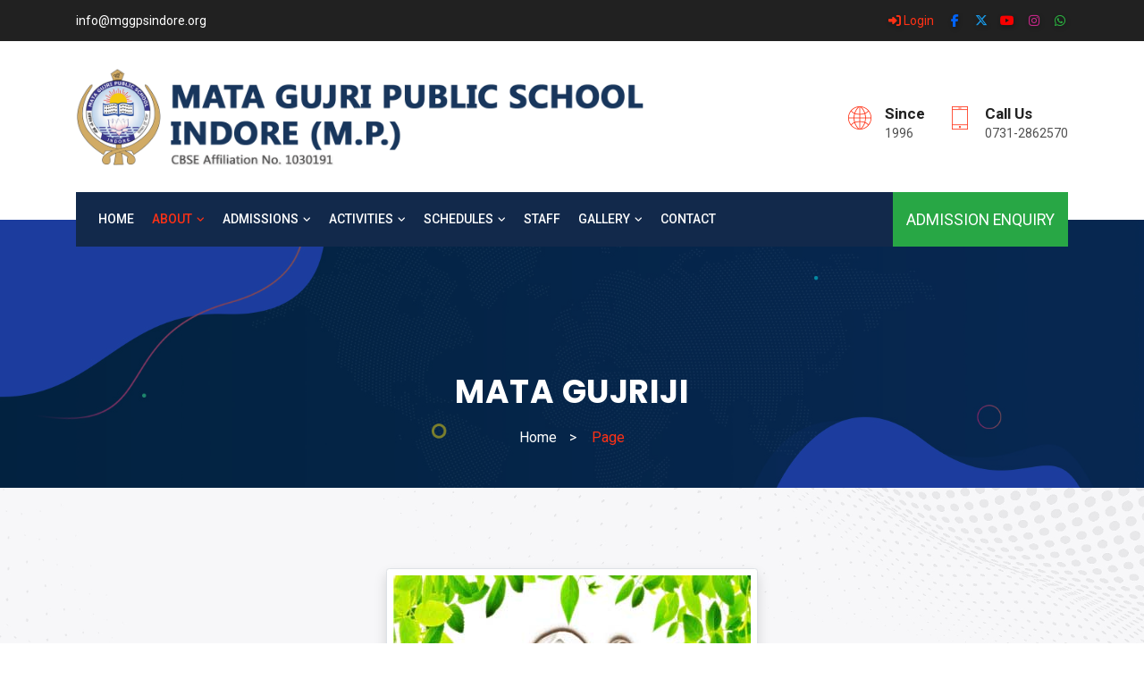

--- FILE ---
content_type: text/html; charset=UTF-8
request_url: https://www.mggpsindore.org/mata-gujriji
body_size: 92038
content:
<!doctype html>
<html lang="en-US">
	<head>
		<meta charset="UTF-8">
		<meta name="viewport" content="width=device-width, initial-scale=1">
		<title></title><meta name="description" content=""><meta name="keywords" content="">		<!-- Favicon -->
				<link rel="shortcut icon" type="image/x-icon" href="https://www.mggpsindore.org/public/uploads/favicon.png">

		<style id="learn-press-custom-css">
			:root {
				--lp-cotainer-max-with: 1290px;
				--lp-cotainer-padding: 2rem;
				--lp-primary-color: #ffb606;
				--lp-secondary-color: #442e66;
			}
		</style>
		<script>
			document.documentElement.className = document.documentElement.className + ' yes-js js_active js'
		</script>
		<meta name='robots' content='max-image-preview:large' />
		<link rel='dns-prefetch' href='http://fonts.googleapis.com/' />
		<link rel='preconnect' href='https://fonts.gstatic.com/' crossorigin />

		<link rel='stylesheet' id='wp-block-library-css' href='https://www.mggpsindore.org/public/includes/css/dist/block-library/style.min84fc.css?ver=6.4.3' type='text/css' media='all' />

		<style id='classic-theme-styles-inline-css' type='text/css'>
			/*! This file is auto-generated */
			.wp-block-button__link {
				color: #fff;
				background-color: #32373c;
				border-radius: 9999px;
				box-shadow: none;
				text-decoration: none;
				padding: calc(.667em + 2px) calc(1.333em + 2px);
				font-size: 1.125em
			}

			.wp-block-file__button {
				background: #32373c;
				color: #fff;
				text-decoration: none
			}
		</style>
		<style id='global-styles-inline-css' type='text/css'>
			body {
				--wp--preset--color--black: #000000;
				--wp--preset--color--cyan-bluish-gray: #abb8c3;
				--wp--preset--color--white: #ffffff;
				--wp--preset--color--pale-pink: #f78da7;
				--wp--preset--color--vivid-red: #cf2e2e;
				--wp--preset--color--luminous-vivid-orange: #ff6900;
				--wp--preset--color--luminous-vivid-amber: #fcb900;
				--wp--preset--color--light-green-cyan: #7bdcb5;
				--wp--preset--color--vivid-green-cyan: #00d084;
				--wp--preset--color--pale-cyan-blue: #8ed1fc;
				--wp--preset--color--vivid-cyan-blue: #0693e3;
				--wp--preset--color--vivid-purple: #9b51e0;
				--wp--preset--gradient--vivid-cyan-blue-to-vivid-purple: linear-gradient(135deg, rgba(6, 147, 227, 1) 0%, rgb(155, 81, 224) 100%);
				--wp--preset--gradient--light-green-cyan-to-vivid-green-cyan: linear-gradient(135deg, rgb(122, 220, 180) 0%, rgb(0, 208, 130) 100%);
				--wp--preset--gradient--luminous-vivid-amber-to-luminous-vivid-orange: linear-gradient(135deg, rgba(252, 185, 0, 1) 0%, rgba(255, 105, 0, 1) 100%);
				--wp--preset--gradient--luminous-vivid-orange-to-vivid-red: linear-gradient(135deg, rgba(255, 105, 0, 1) 0%, rgb(207, 46, 46) 100%);
				--wp--preset--gradient--very-light-gray-to-cyan-bluish-gray: linear-gradient(135deg, rgb(238, 238, 238) 0%, rgb(169, 184, 195) 100%);
				--wp--preset--gradient--cool-to-warm-spectrum: linear-gradient(135deg, rgb(74, 234, 220) 0%, rgb(151, 120, 209) 20%, rgb(207, 42, 186) 40%, rgb(238, 44, 130) 60%, rgb(251, 105, 98) 80%, rgb(254, 248, 76) 100%);
				--wp--preset--gradient--blush-light-purple: linear-gradient(135deg, rgb(255, 206, 236) 0%, rgb(152, 150, 240) 100%);
				--wp--preset--gradient--blush-bordeaux: linear-gradient(135deg, rgb(254, 205, 165) 0%, rgb(254, 45, 45) 50%, rgb(107, 0, 62) 100%);
				--wp--preset--gradient--luminous-dusk: linear-gradient(135deg, rgb(255, 203, 112) 0%, rgb(199, 81, 192) 50%, rgb(65, 88, 208) 100%);
				--wp--preset--gradient--pale-ocean: linear-gradient(135deg, rgb(255, 245, 203) 0%, rgb(182, 227, 212) 50%, rgb(51, 167, 181) 100%);
				--wp--preset--gradient--electric-grass: linear-gradient(135deg, rgb(202, 248, 128) 0%, rgb(113, 206, 126) 100%);
				--wp--preset--gradient--midnight: linear-gradient(135deg, rgb(2, 3, 129) 0%, rgb(40, 116, 252) 100%);
				--wp--preset--font-size--small: 13px;
				--wp--preset--font-size--medium: 20px;
				--wp--preset--font-size--large: 36px;
				--wp--preset--font-size--x-large: 42px;
				--wp--preset--spacing--20: 0.44rem;
				--wp--preset--spacing--30: 0.67rem;
				--wp--preset--spacing--40: 1rem;
				--wp--preset--spacing--50: 1.5rem;
				--wp--preset--spacing--60: 2.25rem;
				--wp--preset--spacing--70: 3.38rem;
				--wp--preset--spacing--80: 5.06rem;
				--wp--preset--shadow--natural: 6px 6px 9px rgba(0, 0, 0, 0.2);
				--wp--preset--shadow--deep: 12px 12px 50px rgba(0, 0, 0, 0.4);
				--wp--preset--shadow--sharp: 6px 6px 0px rgba(0, 0, 0, 0.2);
				--wp--preset--shadow--outlined: 6px 6px 0px -3px rgba(255, 255, 255, 1), 6px 6px rgba(0, 0, 0, 1);
				--wp--preset--shadow--crisp: 6px 6px 0px rgba(0, 0, 0, 1);
			}

			:where(.is-layout-flex) {
				gap: 0.5em;
			}

			:where(.is-layout-grid) {
				gap: 0.5em;
			}

			body .is-layout-flow>.alignleft {
				float: left;
				margin-inline-start: 0;
				margin-inline-end: 2em;
			}

			body .is-layout-flow>.alignright {
				float: right;
				margin-inline-start: 2em;
				margin-inline-end: 0;
			}

			body .is-layout-flow>.aligncenter {
				margin-left: auto !important;
				margin-right: auto !important;
			}

			body .is-layout-constrained>.alignleft {
				float: left;
				margin-inline-start: 0;
				margin-inline-end: 2em;
			}

			body .is-layout-constrained>.alignright {
				float: right;
				margin-inline-start: 2em;
				margin-inline-end: 0;
			}

			body .is-layout-constrained>.aligncenter {
				margin-left: auto !important;
				margin-right: auto !important;
			}

			body .is-layout-constrained> :where(:not(.alignleft):not(.alignright):not(.alignfull)) {
				max-width: var(--wp--style--global--content-size);
				margin-left: auto !important;
				margin-right: auto !important;
			}

			body .is-layout-constrained>.alignwide {
				max-width: var(--wp--style--global--wide-size);
			}

			body .is-layout-flex {
				display: flex;
			}

			body .is-layout-flex {
				flex-wrap: wrap;
				align-items: center;
			}

			body .is-layout-flex>* {
				margin: 0;
			}

			body .is-layout-grid {
				display: grid;
			}

			body .is-layout-grid>* {
				margin: 0;
			}

			:where(.wp-block-columns.is-layout-flex) {
				gap: 2em;
			}

			:where(.wp-block-columns.is-layout-grid) {
				gap: 2em;
			}

			:where(.wp-block-post-template.is-layout-flex) {
				gap: 1.25em;
			}

			:where(.wp-block-post-template.is-layout-grid) {
				gap: 1.25em;
			}

			.has-black-color {
				color: var(--wp--preset--color--black) !important;
			}

			.has-cyan-bluish-gray-color {
				color: var(--wp--preset--color--cyan-bluish-gray) !important;
			}

			.has-white-color {
				color: var(--wp--preset--color--white) !important;
			}

			.has-pale-pink-color {
				color: var(--wp--preset--color--pale-pink) !important;
			}

			.has-vivid-red-color {
				color: var(--wp--preset--color--vivid-red) !important;
			}

			.has-luminous-vivid-orange-color {
				color: var(--wp--preset--color--luminous-vivid-orange) !important;
			}

			.has-luminous-vivid-amber-color {
				color: var(--wp--preset--color--luminous-vivid-amber) !important;
			}

			.has-light-green-cyan-color {
				color: var(--wp--preset--color--light-green-cyan) !important;
			}

			.has-vivid-green-cyan-color {
				color: var(--wp--preset--color--vivid-green-cyan) !important;
			}

			.has-pale-cyan-blue-color {
				color: var(--wp--preset--color--pale-cyan-blue) !important;
			}

			.has-vivid-cyan-blue-color {
				color: var(--wp--preset--color--vivid-cyan-blue) !important;
			}

			.has-vivid-purple-color {
				color: var(--wp--preset--color--vivid-purple) !important;
			}

			.has-black-background-color {
				background-color: var(--wp--preset--color--black) !important;
			}

			.has-cyan-bluish-gray-background-color {
				background-color: var(--wp--preset--color--cyan-bluish-gray) !important;
			}

			.has-white-background-color {
				background-color: var(--wp--preset--color--white) !important;
			}

			.has-pale-pink-background-color {
				background-color: var(--wp--preset--color--pale-pink) !important;
			}

			.has-vivid-red-background-color {
				background-color: var(--wp--preset--color--vivid-red) !important;
			}

			.has-luminous-vivid-orange-background-color {
				background-color: var(--wp--preset--color--luminous-vivid-orange) !important;
			}

			.has-luminous-vivid-amber-background-color {
				background-color: var(--wp--preset--color--luminous-vivid-amber) !important;
			}

			.has-light-green-cyan-background-color {
				background-color: var(--wp--preset--color--light-green-cyan) !important;
			}

			.has-vivid-green-cyan-background-color {
				background-color: var(--wp--preset--color--vivid-green-cyan) !important;
			}

			.has-pale-cyan-blue-background-color {
				background-color: var(--wp--preset--color--pale-cyan-blue) !important;
			}

			.has-vivid-cyan-blue-background-color {
				background-color: var(--wp--preset--color--vivid-cyan-blue) !important;
			}

			.has-vivid-purple-background-color {
				background-color: var(--wp--preset--color--vivid-purple) !important;
			}

			.has-black-border-color {
				border-color: var(--wp--preset--color--black) !important;
			}

			.has-cyan-bluish-gray-border-color {
				border-color: var(--wp--preset--color--cyan-bluish-gray) !important;
			}

			.has-white-border-color {
				border-color: var(--wp--preset--color--white) !important;
			}

			.has-pale-pink-border-color {
				border-color: var(--wp--preset--color--pale-pink) !important;
			}

			.has-vivid-red-border-color {
				border-color: var(--wp--preset--color--vivid-red) !important;
			}

			.has-luminous-vivid-orange-border-color {
				border-color: var(--wp--preset--color--luminous-vivid-orange) !important;
			}

			.has-luminous-vivid-amber-border-color {
				border-color: var(--wp--preset--color--luminous-vivid-amber) !important;
			}

			.has-light-green-cyan-border-color {
				border-color: var(--wp--preset--color--light-green-cyan) !important;
			}

			.has-vivid-green-cyan-border-color {
				border-color: var(--wp--preset--color--vivid-green-cyan) !important;
			}

			.has-pale-cyan-blue-border-color {
				border-color: var(--wp--preset--color--pale-cyan-blue) !important;
			}

			.has-vivid-cyan-blue-border-color {
				border-color: var(--wp--preset--color--vivid-cyan-blue) !important;
			}

			.has-vivid-purple-border-color {
				border-color: var(--wp--preset--color--vivid-purple) !important;
			}

			.has-vivid-cyan-blue-to-vivid-purple-gradient-background {
				background: var(--wp--preset--gradient--vivid-cyan-blue-to-vivid-purple) !important;
			}

			.has-light-green-cyan-to-vivid-green-cyan-gradient-background {
				background: var(--wp--preset--gradient--light-green-cyan-to-vivid-green-cyan) !important;
			}

			.has-luminous-vivid-amber-to-luminous-vivid-orange-gradient-background {
				background: var(--wp--preset--gradient--luminous-vivid-amber-to-luminous-vivid-orange) !important;
			}

			.has-luminous-vivid-orange-to-vivid-red-gradient-background {
				background: var(--wp--preset--gradient--luminous-vivid-orange-to-vivid-red) !important;
			}

			.has-very-light-gray-to-cyan-bluish-gray-gradient-background {
				background: var(--wp--preset--gradient--very-light-gray-to-cyan-bluish-gray) !important;
			}

			.has-cool-to-warm-spectrum-gradient-background {
				background: var(--wp--preset--gradient--cool-to-warm-spectrum) !important;
			}

			.has-blush-light-purple-gradient-background {
				background: var(--wp--preset--gradient--blush-light-purple) !important;
			}

			.has-blush-bordeaux-gradient-background {
				background: var(--wp--preset--gradient--blush-bordeaux) !important;
			}

			.has-luminous-dusk-gradient-background {
				background: var(--wp--preset--gradient--luminous-dusk) !important;
			}

			.has-pale-ocean-gradient-background {
				background: var(--wp--preset--gradient--pale-ocean) !important;
			}

			.has-electric-grass-gradient-background {
				background: var(--wp--preset--gradient--electric-grass) !important;
			}

			.has-midnight-gradient-background {
				background: var(--wp--preset--gradient--midnight) !important;
			}

			.has-small-font-size {
				font-size: var(--wp--preset--font-size--small) !important;
			}

			.has-medium-font-size {
				font-size: var(--wp--preset--font-size--medium) !important;
			}

			.has-large-font-size {
				font-size: var(--wp--preset--font-size--large) !important;
			}

			.has-x-large-font-size {
				font-size: var(--wp--preset--font-size--x-large) !important;
			}

			.wp-block-navigation a:where(:not(.wp-element-button)) {
				color: inherit;
			}

			:where(.wp-block-post-template.is-layout-flex) {
				gap: 1.25em;
			}

			:where(.wp-block-post-template.is-layout-grid) {
				gap: 1.25em;
			}

			:where(.wp-block-columns.is-layout-flex) {
				gap: 2em;
			}

			:where(.wp-block-columns.is-layout-grid) {
				gap: 2em;
			}

			.wp-block-pullquote {
				font-size: 1.5em;
				line-height: 1.6;
			}
		</style>
		<link rel='stylesheet' id='cl-style-css' href='https://www.mggpsindore.org/public/plugins/cl_pricetable/css/cl_price_table84fc.css?ver=6.4.3' type='text/css' media='all' />
		<link rel='stylesheet' id='cl-style1-css' href='https://www.mggpsindore.org/public/plugins/cl_pricetable/css/hover-min84fc.css?ver=6.4.3' type='text/css' media='all' />
		<!-- <link rel='stylesheet' id='cl-style2-css' href='https://www.mggpsindore.org/public/plugins/cl_pricetable/css/font-awesome.min84fc.css?ver=6.4.3' type='text/css' media='all' /> -->
		<link rel='stylesheet' id='cl-style-clt-css' href='https://www.mggpsindore.org/public/plugins/cl_testimonial/css/style84fc.css?ver=6.4.3' type='text/css' media='all' />
		<!-- <link rel='stylesheet' id='cl-style1-clt-css' href='https://www.mggpsindore.org/public/plugins/cl_testimonial/css/hover-min84fc.css?ver=6.4.3' type='text/css' media='all' /> -->
		<!-- <link rel='stylesheet' id='cl-style2-clt-css' href='https://www.mggpsindore.org/public/plugins/cl_testimonial/css/font-awesome.min84fc.css?ver=6.4.3' type='text/css' media='all' /> -->
		<link rel='stylesheet' id='cl-style3-clt-css' href='https://www.mggpsindore.org/public/plugins/cl_testimonial/css/slick84fc.css?ver=6.4.3' type='text/css' media='all' />
		<link rel='stylesheet' id='cl-style4-clt-css' href='https://www.mggpsindore.org/public/plugins/cl_testimonial/css/slick-theme84fc.css?ver=6.4.3' type='text/css' media='all' />
		<!-- <link rel='stylesheet' id='contact-form-7-css' href='https://www.mggpsindore.org/public/content/plugins/contact-form-7/includes/css/styles6281.css?ver=5.8.6' type='text/css' media='all' /> -->
		<!-- <link rel='stylesheet' id='redux-extendify-styles-css' href='https://www.mggpsindore.org/public/content/plugins/redux-framework/redux-core/assets/css/extendify-utilities0ad8.css?ver=4.4.11' type='text/css' media='all' /> -->

		<link rel='stylesheet' id='boostrap-css' href='https://www.mggpsindore.org/public/css/bootstrap.min84fc.css?ver=6.4.3' type='text/css' media='all' />
		<link rel='stylesheet' id='all-css' href='https://www.mggpsindore.org/public/css/all.min84fc.css?ver=6.4.3' type='text/css' media='all' />
		<!-- <link rel='stylesheet' id='font-awesome-css' href='https://www.mggpsindore.org/public/css/font-awesome.min84fc.css?ver=6.4.3' type='text/css' media='all' /> -->
		<link rel='stylesheet' id='font-awesome-css' href='https://www.mggpsindore.org/public/fonts/font-awesome/css/v4-shims.min.css?ver=6.5.2' type='text/css' media='all' />
		<link rel='stylesheet' id='font-awesome-css' href='https://www.mggpsindore.org/public/fonts/font-awesome/css/all.css?ver=6.5.2' type='text/css' media='all' />
		<style id='font-awesome-inline-css' type='text/css'>
				.fa1 {
						color: white;
						font-size: 50px;
						-webkit-text-stroke-width: 1px;
						-webkit-text-stroke-color: #404040;
				}
				.fa {
						text-shadow: 1px 2px 5px rgba(0,0,0,0.3);
				}
				/*
			[data-font="FontAwesome"]:before {
				font-family: 'FontAwesome' !important;
				content: attr(data-icon) !important;
				speak: none !important;
				font-weight: normal !important;
				font-variant: normal !important;
				text-transform: none !important;
				line-height: 1 !important;
				font-style: normal !important;
				-webkit-font-smoothing: antialiased !important;
				-moz-osx-font-smoothing: grayscale !important;
				*/
			}
		</style>
		<link rel='stylesheet' id='animation-style-css' href='https://www.mggpsindore.org/public/css/animate84fc.css?ver=6.4.3' type='text/css' media='all' />
		<link rel='stylesheet' id='lineicons-css' href='https://www.mggpsindore.org/public/css/lineicons84fc.css?ver=6.4.3' type='text/css' media='all' />
		<link rel='stylesheet' id='flaticon-css' href='https://www.mggpsindore.org/public/css/flaticon84fc.css?ver=6.4.3' type='text/css' media='all' />
		<link rel='stylesheet' id='owl-carousel-css' href='https://www.mggpsindore.org/public/css/owl.carousel84fc.css?ver=6.4.3' type='text/css' media='all' />
		<link rel='stylesheet' id='slick-css' href='https://www.mggpsindore.org/public/css/slick84fc.css?ver=6.4.3' type='text/css' media='all' />
		<link rel='stylesheet' id='magnific-popup-css' href='https://www.mggpsindore.org/public/css/magnific-popup84fc.css?ver=6.4.3' type='text/css' media='all' />
		<link rel='stylesheet' id='style-default-css' href='https://www.mggpsindore.org/public/css/default84fc.css?ver=6.4.3' type='text/css' media='all' />
		<link rel='stylesheet' id='style-responsive-css' href='https://www.mggpsindore.org/public/css/responsive84fc.css?ver=6.4.3' type='text/css' media='all' />
		<link rel='stylesheet' id='style-css' href='https://www.mggpsindore.org/public/css/style84fc.css?ver=6.4.3' type='text/css' media='all' />
		<link rel='stylesheet' id='studio-fonts-css' href='http://fonts.googleapis.com/css?family=Poppins%7CRoboto%3A300%2C400%2C400i%2C500%2C600%2C700&amp;ver=1.0.0' type='text/css' media='all' />
		<link rel='stylesheet' id='dashicons-css' href='https://www.mggpsindore.org/public/includes/css/dashicons.min84fc.css?ver=6.4.3' type='text/css' media='all' />
		<style id='dashicons-inline-css' type='text/css'>
			[data-font="Dashicons"]:before {
				font-family: 'Dashicons' !important;
				content: attr(data-icon) !important;
				speak: none !important;
				font-weight: normal !important;
				font-variant: normal !important;
				text-transform: none !important;
				line-height: 1 !important;
				font-style: normal !important;
				-webkit-font-smoothing: antialiased !important;
				-moz-osx-font-smoothing: grayscale !important;
			}
		</style>
		<link rel='stylesheet' id='js_composer_front-css' href='https://www.mggpsindore.org/public/plugins/js_composer/assets/css/js_composer.minf7be.css?ver=6.10.0' type='text/css' media='all' />
		<link rel='stylesheet' id='js_composer_custom_css-css' href='https://www.mggpsindore.org/public/css/js_composer/customf7be.css?ver=6.10.0' type='text/css' media='all' />
		<!-- <link rel='stylesheet' id='video-conferencing-with-zoom-api-css' href='https://www.mggpsindore.org/public/plugins/video-conferencing-with-zoom-api/assets/public/css/style.minc1f9.css?ver=4.4.2' type='text/css' media='all' /> -->
		<link rel="preload" as="style" href="https://fonts.googleapis.com/css?family=Roboto:100,300,400,500,700,900,100italic,300italic,400italic,500italic,700italic,900italic%7CPoppins:100,200,300,400,500,600,700,800,900,100italic,200italic,300italic,400italic,500italic,600italic,700italic,800italic,900italic&amp;display=swap&amp;ver=1681518008" />
		<link rel="stylesheet" href="https://fonts.googleapis.com/css?family=Roboto:100,300,400,500,700,900,100italic,300italic,400italic,500italic,700italic,900italic%7CPoppins:100,200,300,400,500,600,700,800,900,100italic,200italic,300italic,400italic,500italic,600italic,700italic,800italic,900italic&amp;display=swap&amp;ver=1681518008" media="print" onload="this.media='all'">
		<noscript>
			<link rel="stylesheet" href="https://fonts.googleapis.com/css?family=Roboto:100,300,400,500,700,900,100italic,300italic,400italic,500italic,700italic,900italic%7CPoppins:100,200,300,400,500,600,700,800,900,100italic,200italic,300italic,400italic,500italic,600italic,700italic,800italic,900italic&amp;display=swap&amp;ver=1681518008" />
		</noscript>
		<script type="text/javascript" src="https://www.mggpsindore.org/public/includes/js/dist/vendor/wp-polyfill-inert.min0226.js?ver=3.1.2" id="wp-polyfill-inert-js"></script>
		<script type="text/javascript" src="https://www.mggpsindore.org/public/includes/js/dist/vendor/regenerator-runtime.min6c85.js?ver=0.14.0" id="regenerator-runtime-js"></script>
		<script type="text/javascript" src="https://www.mggpsindore.org/public/includes/js/dist/vendor/wp-polyfill.min2c7c.js?ver=3.15.0" id="wp-polyfill-js"></script>
		<script type="text/javascript" src="https://www.mggpsindore.org/public/includes/js/dist/hooks.min2ebd.js?ver=c6aec9a8d4e5a5d543a1" id="wp-hooks-js"></script>
		<!-- <script type="text/javascript" src="../../../../../stats.wp.com/w2dfa.js?ver=202407" id="woo-tracks-js"></script> -->
		<script type="text/javascript" src="https://www.mggpsindore.org/public/includes/js/jquery/jquery.minf43b.js?ver=3.7.1" id="jquery-core-js"></script>
		<script type="text/javascript" src="https://www.mggpsindore.org/public/includes/js/jquery/jquery-migrate.min5589.js?ver=3.4.1" id="jquery-migrate-js"></script>
		<script type="text/javascript" src="https://www.mggpsindore.org/public/plugins/revslider/public/assets/js/rbtools.minaafb.js?ver=6.5.6" async id="tp-tools-js"></script>
		<script type="text/javascript" src="https://www.mggpsindore.org/public/plugins/revslider/public/assets/js/rs6.minaafb.js?ver=6.5.6" async id="revmin-js"></script>

		<base href="https://www.mggpsindore.org/">

		<style type="text/css" id="breadcrumb-trail-css">
			.breadcrumbs .trail-browse,
			.breadcrumbs .trail-items,
			.breadcrumbs .trail-items li {
				display: inline-block;
				margin: 0;
				padding: 0;
				border: none;
				background: transparent;
				text-indent: 0;
			}

			.breadcrumbs .trail-browse {
				font-size: inherit;
				font-style: inherit;
				font-weight: inherit;
				color: inherit;
			}

			.breadcrumbs .trail-items {
				list-style: none;
			}

			.trail-items li::after {
				content: "\002F";
				padding: 0 0.5em;
			}

			.trail-items li:last-of-type::after {
				display: none;
			}
		</style>
		<style type="text/css">
			.recentcomments a {
				display: inline !important;
				padding: 0 !important;
				margin: 0 !important;
			}
		</style>
		<script type="text/javascript">
			function setREVStartSize(e) {
				//window.requestAnimationFrame(function() {        
				window.RSIW = window.RSIW === undefined ? window.innerWidth : window.RSIW;
				window.RSIH = window.RSIH === undefined ? window.innerHeight : window.RSIH;
				try {
					var pw = document.getElementById(e.c).parentNode.offsetWidth,
						newh;
					pw = pw === 0 || isNaN(pw) ? window.RSIW : pw;
					e.tabw = e.tabw === undefined ? 0 : parseInt(e.tabw);
					e.thumbw = e.thumbw === undefined ? 0 : parseInt(e.thumbw);
					e.tabh = e.tabh === undefined ? 0 : parseInt(e.tabh);
					e.thumbh = e.thumbh === undefined ? 0 : parseInt(e.thumbh);
					e.tabhide = e.tabhide === undefined ? 0 : parseInt(e.tabhide);
					e.thumbhide = e.thumbhide === undefined ? 0 : parseInt(e.thumbhide);
					e.mh = e.mh === undefined || e.mh == "" || e.mh === "auto" ? 0 : parseInt(e.mh, 0);
					if (e.layout === "fullscreen" || e.l === "fullscreen") newh = Math.max(e.mh, window.RSIH);
					else {
						e.gw = Array.isArray(e.gw) ? e.gw : [e.gw];
						for (var i in e.rl)
							if (e.gw[i] === undefined || e.gw[i] === 0) e.gw[i] = e.gw[i - 1];
						e.gh = e.el === undefined || e.el === "" || (Array.isArray(e.el) && e.el.length == 0) ? e.gh : e.el;
						e.gh = Array.isArray(e.gh) ? e.gh : [e.gh];
						for (var i in e.rl)
							if (e.gh[i] === undefined || e.gh[i] === 0) e.gh[i] = e.gh[i - 1];
						var nl = new Array(e.rl.length),
							ix = 0,
							sl;
						e.tabw = e.tabhide >= pw ? 0 : e.tabw;
						e.thumbw = e.thumbhide >= pw ? 0 : e.thumbw;
						e.tabh = e.tabhide >= pw ? 0 : e.tabh;
						e.thumbh = e.thumbhide >= pw ? 0 : e.thumbh;
						for (var i in e.rl) nl[i] = e.rl[i] < window.RSIW ? 0 : e.rl[i];
						sl = nl[0];
						for (var i in nl)
							if (sl > nl[i] && nl[i] > 0) {
								sl = nl[i];
								ix = i;
							}
						var m = pw > (e.gw[ix] + e.tabw + e.thumbw) ? 1 : (pw - (e.tabw + e.thumbw)) / (e.gw[ix]);
						newh = (e.gh[ix] * m) + (e.tabh + e.thumbh);
					}
					var el = document.getElementById(e.c);
					if (el !== null && el) el.style.height = newh + "px";
					el = document.getElementById(e.c + "_wrapper");
					if (el !== null && el) {
						el.style.height = newh + "px";
						el.style.display = "block";
					}
				} catch (e) {
					console.log("Failure at Presize of Slider:" + e)
				}
				//});
			};
		</script>
		<style type="text/css" id="wp-custom-css">
			/*
			.fa,
			.far,
			.fas {
				font-family: "FontAwesome";
			}
			*/
		</style>
		<!-- Typography -->
		<style>
			body {
				background: #FFFFFF !important;
				color: #505050 !important;
				font-family: Roboto !important;
				font-size: 14px !important;
			}

			.navbar a,
			.navbar li {
				font-family: Roboto !important;
				font-size: 14px !important;
			}

			.menu-area .navbar ul li>a {
				color: #FFFFFF !important;
			}

			.menu-area:not(.sticky) .navbar ul li.active a,
			.page-template-page-single .menu-area:not(.sticky) .navbar ul li.active a,
			#rs-header.style1 .menu-area .navbar ul li.current_page_parent>a {
				color: #FF3115 !important;
			}

			.menu-area:not(.sticky) .navbar ul li>a:hover,
			#rs-header.header-styl-3 .menu-area .navbar ul li a:hover {
				color: #FF3115 !important;
			}

			.menu-area .navbar ul li ul.sub-menu {
				background: #212121 !important;
			}

			#rs-header .menu-area .navbar ul li .sub-menu li a,
			#rs-header .menu-area .navbar ul li .children li a {
				color: #BBBBBB !important;
			}

			#rs-header .menu-area .navbar ul ul li a:hover,
			#rs-header .menu-area .navbar ul ul li.current-menu-item a {
				color: #FF3115 !important;
			}

			#rs-header .menu-area .navbar ul ul li a:hover,
			#rs-header .menu-area .navbar ul ul li.current-menu-item a,
			#rs-header.style1 .menu-area .navbar ul ul li.current-menu-item a {}

			#rs-header .menu-area .navbar ul li .sub-menu li {}

			h1 {
				color: #212121 font-family:Poppins;
				font-size: 36px;
				font-weight: 700;
				line-height: 46px;
			}

			h2 {
				color: #212121 font-family:Poppins;
				font-size: 30px;
				font-weight: 700;
				line-height: 40px;
			}

			h3 {
				color: #212121;
				font-family: Poppins;
				font-size: 24px;
				line-height: 34px;
			}

			h4 {
				color: #212121 font-family:Poppins;
				font-size: 20px;
				font-weight: 700;
				line-height: 30px;
			}

			h5 {
				color: #212121 font-family:Poppins;
				font-size: 18px;
				font-weight: 700;
				line-height: 26px;
			}

			h6 {
				color: #212121 font-family:Poppins;
				font-size: 16px;
				font-weight: 700;
				line-height: 24px;
			}

			#rs-header.style1 .menu-area .navbar ul li a {
				color: #505050 !important;
			}

			.menu-area .get-quote,
			.menu-area .menu-offcanvas .get-quote .nav-link-container a.nav-menu-link,
			.readon,
			.services-style-2 .services-desc .btn-more,
			.rs-portfolio .portfolio-item .p-zoom:hover,
			#rs-testimonial .slick-dots button,
			.owl-dots .owl-dot span,
			#rs-footer .footer-top h3.footer-title:after,
			#rs-footer .footer-top .recent-post-widget .post-item .post-date,
			#rs-footer .footer-top .mc4wp-form-fields input[type="submit"],
			#scrollUp i,
			.sidenav .nav-close-menu-li button:hover:after,
			.sidenav .nav-close-menu-li button:hover:before,
			#cl-testimonial .slider4 .slick-active button,
			.team-slider-style2 .team-item-wrap .team-content .display-table .display-table-cell .team-title:after,
			.team-slider-style2 .team-item-wrap .team-img .normal-text .team-name,
			.team-slider-style2 .team-item-wrap .team-content .display-table .display-table-cell .team-social .social-icon:hover,
			#cta-sec,
			.owl-carousel .owl-nav [class*="owl-"]:hover,
			#about-sec2 a.mt-20,
			.rs-about3 .vc_tta-panel.vc_active .vc_tta-panel-heading a i,
			.rs-about3 .vc_tta-panel-heading,
			.rs-about3 .vc_tta-panel-heading:hover a i,
			.services-tabs .vc_tta-tab.vc_active>a,
			.services-tabs .vc_tta-tab>a:hover,
			#cleaning-sec-contact,
			.readon-sm,
			.contact-form-area input[type="submit"],
			.widget_brochures a:hover,
			.inquiry-btn .vc_btn3,
			.team-gird .team-style2 .team-content .display-table .display-table-cell .team-title:after,
			.team-gird .team-style2 .team-content .display-table .display-table-cell .team-social .social-icon:hover,
			.team-gird .team-style2 .team-img .normal-text .team-name,
			.team-gird .team-style1 .team-item .team-content,
			.team-gird .team-style3 .team-wrapper .team_desc:before,
			.team-gird .team-style4 .team-content .team-social a:hover,
			.comment-respond .form-submit #submit,
			#loading .object,
			.services-style-3:after,
			.rs-blog-details .author-block,
			#rs-testimonial .slider2 .testimonial-content:hover .cl-author-info,
			.rs-heading.border-style h2:after,
			code,
			mark,
			ins,
			.rs-course .cource-item .cource-img .course-price,
			.rs-calltoaction .cta-button,
			.rs-events .event-item .event-btn a,
			.latest-news-slider .slick-arrow:hover,
			.rs-latest-news .news-normal-block .news-btn a,
			.rs-video-2 .popup-videos:before,
			.rs-video-2 .popup-videos:after,
			#rs-footer .footer-share ul li a:hover,
			#rs-header.header-style2 .sticky_search .rs-search,
			button,
			html input[type="button"],
			input[type="reset"],
			input[type="submit"],
			.rs-services-style3 .services-item i,
			.rs-courses-2 .cource-item .cource-btn,
			.rs-team-style1 .team-item .team-social .social-icon,
			.rs-team-style1 .team-item .team-title:after,
			.rs-courses-categories .courses-item i,
			.rs-gallery .gallery-desc,
			#rs-header.header-style-4 .sidebarmenu-area .sticky_search a,
			#rs-header.header-styl-3 .menu-area .toggle-btn.active .border-icon,
			#rs-header.header-styl-3 .menu-area .toggle-btn:hover .border-icon,
			#rs-header.header-style-4 .sidebarmenu-area .nav-link-container a:hover,
			.rs-heading.style1:after,
			#cl-testimonial .testimonial-slide2.slider2 .slick-dots li.slick-active button,
			.latest-news-nav .slick-slide.slick-current,
			.latest-news-nav .slick-slide:hover,
			.rs-heading.style2 h2:after,
			.rs-branches .wpb_column .rs-services:before,
			.rs-team-style3 .team-item .team-title:after,
			.rs-courses-3 .course-item .course-img .course-price,
			.rs-courses-details .detail-img .course-seats,
			.course-summary .course-tabs .learn-press-nav-tabs .course-nav.active:before,
			.course-summary .course-tab-panel-overview .course-description h4.desc-title:before,
			.course-summary .course-tab-panel-curriculum .course-description h4.desc-title:before,
			.course-summary .course-tab-panel-instructor .course-description h4.desc-title:before,
			.course-summary .course-tab-panel-reviews .course-description h4.desc-title:before,
			.lp-single-course .author-info ul li a,
			.rs-events-2 .event-item .event-btn a,
			body.single-events .course-features-info .book-btn a,
			.rs-blog .blog-item .full-blog-content .blog-button a,
			.comments-area .comment-list li.comment .reply a,
			#content .about-tabs .vc_tta-tabs-container li.vc_active a::before,
			.rs-blog-details .meta-info-wrap .tag-line a:hover,
			.bs-sidebar .tagcloud a:hover,
			body .register_form_2 .form-title:after,
			#cl-testimonial .testimonial-slide4.slider9 .slick-dots li.slick-active button,
			.rs-courses-categories2 .courses-item i,
			.rs-courses-4 .cource-item .cource-img .course-value .course-price,
			body.search article .blog-button a {
				background: #FF3115;
			}

			.rs-services4 .service-item .service-button a,
			.rs-services4 .service-item .service-content:before,
			.rs-services4 .service-item .service-img:after,
			.rs-team-style5 .team-item .team-content,
			.kindergarten-about .vc_tta-container .vc_tta-tabs-container ul li.vc_active a,
			.rs-team-style3 .team-item .team-social .social-icon:hover,
			#cl-testimonial .slick-active button {
				background: #FF3115 !important;
			}

			#cl-testimonial ul.slick-dots li button {
				border: 1px solid #FF3115 !important;
			}

			.kindergarten-about .vc_tta-container .vc_tta-tabs-container ul li.vc_active a:after {
				border-top: 15px solid #FF3115 !important;
			}

			.rs-course.rs-course-style2 .cource-item .course-body .course-title a:hover {
				color: #FF3115 !important;
			}

			#content .about-tabs .vc_tta-tabs-container li.vc_active a::after {
				border-bottom: 10px solid #FF3115 !important;
			}

			@-webkit-keyframes flip {
				20% {
					background: #FF3115 !important;
				}

				29.9% {
					background: #FF3115 !important;
				}

				30% {
					background: #E41F05 !important;
				}

				60% {
					background: #E41F05 !important;
				}

				100% {
					background: #E41F05 !important;
				}
			}

			@keyframes flip {
				20% {
					background: #FF3115 !important;
				}

				29.9% {
					background: #FF3115 !important;
				}

				30% {
					background: #E41F05 !important;
				}

				60% {
					background: #E41F05 !important;
				}

				100% {
					background: #E41F05 !important;
				}
			}

			#rs-pricing .price-table.style1 .cl-pricetable-wrap .bottom .btn-table,
			#rs-pricing .price-table.style1 .cl-pricetable-wrap.featured .bottom .btn-table,
			.readon.black:hover,
			.rs-accordion .vc_tta-panel.vc_active .vc_tta-panel-heading,
			.rs-accordion .vc_tta-panel-heading:hover,
			.course-curriculum ul.curriculum-sections .section-content .course-item .course-item-meta .duration,
			.course-curriculum ul.curriculum-sections .section-content .course-item.item-preview .course-item-status,
			.readon.white:hover,
			.lp-label.label-enrolled,
			.lp-label.label-started,
			.course-rate .course-rate .review-bar .rating,
			.skew_bg::before,
			#rs-home-video.rs-acheivements::after,
			#skew-style .slotholder::before,
			#rs-skills .vc_progress_bar .vc_single_bar .vc_bar,
			.bs-sidebar .widget-title::after,
			.breadcrumbs-inner .category-name::after,
			#rs-header .toolbar-area .toolbar-contact ul li i,
			.course-summary .course-tab-panel-overview .course-description ul.requirements-list li:before,
			.course-summary .course-tab-panel-curriculum .course-description ul.requirements-list li:before,
			.course-summary .course-tab-panel-instructor .course-description ul.requirements-list li:before,
			.course-summary .course-tab-panel-reviews .course-description ul.requirements-list li:before,
			.widget_lp-widget-recent-courses .course-entry .course-detail .course-meta-field,
			.widget_lp-widget-featured-courses .course-entry .course-detail .course-meta-field,
			.widget_lp-widget-popular-courses .course-entry .course-detail .course-meta-field,
			.widget_lp-widget-recent-courses .course-entry .course-detail a h3:hover,
			.widget_lp-widget-featured-courses .course-entry .course-detail a h3:hover,
			.widget_lp-widget-popular-courses .course-entry .course-detail a h3:hover,
			.course-summary .course-tabs .learn-press-nav-tabs .course-nav.active a,
			#rs-home-video .counter-top-area .rs-counter,
			.rs-latest-news .news-list-block .news-list-item .news-title a:hover,
			.rs-latest-news .news-list-block .news-list-item .news-title a:focus,
			.t-con-inner i,
			.rs-courses-3 .course-item .course-body .course-title-archive a:hover,
			.rs-services-style1 .services-icon,
			.rs-courses-categories .courses-item:hover i,
			.rs-latest-news .news-normal-block .news-date i,
			#cl-testimonial .testimonial-slide3 .slick-active button:before,
			testimonial-slide3 .slick-active:hover button:before,
			.rs-course .cource-item .course-body .course-title a:hover,
			.rs-course .cource-item .course-body span a:hover,
			.rs-team-style2 .team-item .team-content h3 a:hover,
			#rs-header .logo-area a,
			article.sticky .blog-title a:after,
			.btm-cate li a:hover,
			.toolbar-contact-style4 ul li i,
			#rs-header .toolbar-area .toolbar-sl-share ul li a:hover,
			.primary-color,
			.rs-events .event-item .event-date i,
			.rs-events .event-item .event-title a:hover,
			.rs-events .event-item .event-meta>div i,
			.rs-services1 .services-icon i,
			.rs-video-2 .popup-videos,
			.services-style-2 .services-desc h3 a:hover,
			.counter-top-area .rs-counter-list i,
			.rs-portfolio .portfolio-item .p-zoom,
			.team-slider-style1 .team-inner-wrap .social-icons a:hover,
			#rs-footer .footer-top .recent-post-widget .post-item .post-title a:hover,
			#rs-footer .footer-top ul#menu-footer-menu li:hover a,
			#rs-footer .footer-top ul#menu-footer-menu li:hover:before,
			.nav-footer ul li a:hover,
			#rs-footer .footer-bottom .footer-bottom-share ul li a:hover,
			#rs-header .toolbar-area .toolbar-contact ul li a:hover,
			#rs-header.style2 .menu-area .menu-responsive .nav-link-container a:hover,
			.team-slider-style2 .team-item-wrap .team-content .display-table .display-table-cell .team-title,
			.rs-blog .blog-item .blog-content h3 a:hover,
			#cta-sec .readon:hover,
			#cta-sec .readon:hover:before,
			.team-slider-style2 .team-item-wrap .team-content .display-table .display-table-cell .team-name a:hover,
			.services-tabs .dropcap:first-letter,
			#rs-header.header-styl-3 .toolbar-contact i,
			#rs-header.header-styl-3 .toolbar-contact a:hover,
			#rs-header.header-styl-3 .toolbar-sl-share ul li a:hover,
			.rs-breadcrumbs ul li,
			.widget_contact_widget i,
			.rs-breadcrumbs ul li a:hover,
			.team-gird .team-style2 .team-content .display-table .display-table-cell .team-title,
			.team-gird .team-style1 .team-item .social-icons a:hover,
			.team-gird .team-style4 .team-content .team-name a:hover,
			.single-teams .ps-informations ul li.social-icon i,
			.bs-sidebar ul a:hover,
			.main-contain ol li:before,
			.rs-blog .blog-item .full-blog-content .blog-button-icon a:hover,
			.rs-heading .sub-text,
			.menu-area .navbar ul li.current-menu-parent>a,
			.menu-area .navbar ul li.current-menu-parent>a,
			.menu-area .navbar ul li.current-menu-ancestor>a,
			#rs-header.style2 .menu-area .navbar ul li.current-menu-parent>a,
			#rs-header.style2 .menu-area .navbar ul li.current-menu-parent>a,
			#rs-header.style2 .menu-area .navbar ul li.current-menu-ancestor>a,
			#rs-header .toolbar-area .toolbar-sl-share ul li a i.fa-sign-in,
			.rs-services-style1.icon-left .services-icon i,
			.review-stars-rated .review-stars.empty,
			.review-stars-rated .review-stars.filled,
			.rs-products-slider .product-item .product-title a:hover,
			.rs-products-slider .product-item .product-title a:focus,
			.rs-products-slider .product-item .product-title a:active,
			.rs-course .cource-item .cource-img .image-link,
			#cl-testimonial .testimonial-slide3 .slick-active button:before,
			#cl-testimonial .testimonial-slide3 .slick-active:hover button:before,
			.event-item .event-img .image-link,
			.cource-item .event-img .image-link,
			.event-item .cource-img .image-link,
			.cource-item .cource-img .image-link,
			.rs-latest-news .news-list-block .news-list-item .news-date i,
			.latest-news-slider .slick-arrow,
			#rs-footer.has-footer-contact .footer-contact-desc .contact-inner .phone-icon:before,
			#rs-footer.has-footer-contact .footer-contact-desc .contact-inner .mail-icon:before,
			#rs-footer.has-footer-contact .footer-contact-desc .contact-inner .address-icon:before,
			.rs-courses-2 .cource-item .course-value .course-price,
			#cl-testimonial .testimonial-slide2.slider2 .image-testimonial .testimonial-content:before,
			#cl-testimonial .testimonial-slide2.slider2 .image-testimonial .testimonial-content:after,
			.portfolio-filter button:hover,
			.portfolio-filter button.active,
			.rs-heading.style4 .title-inner h2 span.red-color,
			.rs-heading.style5 .title-inner h2 span.red-color,
			.rs-heading.style4 .title-inner h2 span.red-color-last,
			.rs-heading.style5 .title-inner h2 span.red-color-last,
			.t-con-inner .contact-inf a:hover,
			.rs-services-style1.icon-left .services-desc .services-title a:hover,
			.rs-latest-news .news-normal-block .news-title a:hover,
			.rs-latest-news .news-normal-block .news-title a:focus,
			.lp-archive-courses .course-left .course-icons a.active-grid i,
			.lp-archive-courses .course-left .course-icons a:hover i,
			.course-features-info h3.title,
			.course-features-info ul li i,
			.related-courses.rs-courses-3 .course-item .course-body .course-title a:hover,
			.related-courses.rs-courses-3 .course-item .course-body .course-author .author-contain .course-price,
			.related-courses.rs-courses-3 .course-meta .course-students i,
			.related-courses.rs-courses-3 .course-meta .course-comments-count i,
			.rs-events-2 .event-item .event-meta>div i,
			.rs-events-2 .event-item .event-location i,
			.rs-breadcrumbs .breadcrumbs-inner .current-item,
			.rs-breadcrumbs .breadcrumbs-inner span a:hover,
			body.rs-list-view .course-icons .active-list i,
			.rs-blog .blog-item .blog-img .blog-link,
			.rs-blog .blog-item .blog-full-area .blog-meta h3.blog-title a:hover,
			.bs-sidebar .recent-post-widget .post-desc a:hover,
			#rscontact-pages .contact-details .vc_icon_element .vc_icon_element-inner .vc_icon_element-icon,
			#rscontact-pages .contact-details .wpb_text_column a:hover,
			.rs-blog .blog-item .full-blog-content .blog-date a:hover,
			.ps-navigation ul a:hover,
			.rs-services-style3 .services-item .services-title a:hover,
			.rs-courses-2 .cource-item .course-body span a,
			.rs-courses-2 .cource-item .course-body .course-title a:hover,
			.rs-latest-news2 .news-normal-block .news-title a:hover,
			.rs-latest-news2 .news-list-block .news-list-item .news-title a:hover,
			#home9-acheivements .services-item i,
			.description ul li:before,
			.services-style_5 .services-item:hover .services-title a {
				color: #FF3115 !important;
			}

			.book_preload {
				background: #FF3115
			}

			.book__page {
				background: #E41F05 !important;
			}

			#cl-testimonial .testimonial-slide3 .slick-active button:before,
			#cl-testimonial .testimonial-slide3 .slick-active:hover button:before,
			body .about-tabs li.vc_tta-tab:hover a,
			body .about-tabs li.vc_tta-tab.vc_active a,
			.learn-press-pagination .page-numbers>li span.page-numbers.current,
			.lp-archive-courses .page-numbers li a:hover,
			.lp-archive-courses .page-numbers li a.active {
				color: #FF3115 !important;
			}

			.readon,
			.rs-services1 .services-item,
			.rs-video-2 .overly-border:before,
			.overly-border::before,
			.overly-border::after,
			.rs-portfolio .portfolio-item .portfolio-content .display-table:before,
			.rs-portfolio .portfolio-item .portfolio-content .display-table:after,
			.rs-portfolio .portfolio-item .p-zoom,
			.rs-partner .partner-item img:hover,
			.menu-area .navbar ul li ul.sub-menu,
			.services-style-2 .services-desc,
			.widget_brochures a:hover,
			.single-teams .ps-informations ul li.social-icon i,
			#rs-services .services-style-2:hover .services-desc,
			.rs-services-style1.icon-left .services-desc .services-title a:hover,
			.rs-course .cource-item .cource-img .course_author_img,
			.rs-courses-2 .cource-item .cource-btn,
			.readon.black:hover,
			.services-style-2.center:hover,
			body #cl-testimonial ul.slick-dots li button, 
			.rs-courses-3 .course-item .course-img .course_author_img,
			.related-courses.rs-courses-3 .course-item .course-body .course-author .course_author_img,
			.rs-blog .blog-item .blog-img .blog-link {
				border-color: #FF3115 !important;
			}

			.rs-acheivements.rs-acheivements2 .counter-top-area,
			.readon.white:hover {
				border-color: #FF3115 !important;
			}

			.rs-footer {
				background-color: #252525 !important;
			}

			a {
				color: #FF3115
			}

			a:hover,
			.rs-blog .blog-item .full-blog-content .blog-title a:hover,
			.toolbar-contact-style4 ul li .contact-inf a:hover {
				color: #E41F05
			}

			#rs-header .menu-area .navbar ul li .sub-menu li a,
			#rs-header.style1 .menu-area .navbar ul li ul li a {
				color: #BBBBBB !important;
			}

			#rs-header .menu-area .navbar ul ul li a:hover,
			#rs-header .menu-area .navbar ul ul li.current-menu-item a {
				color: #FF3115 !important;
			}

			#rs-header .menu-area .navbar ul>li>a:hover,
			#rs-header.style1 .menu-area .navbar ul li a:hover {
				color: #FF3115 !important;
			}

			#rs-header .menu-area .navbar ul>li.current-menu-item>a {
				color: #FF3115 !important;
			}

			.hover-color {
				color: #E41F05 !important;
			}

			.rs-services4 .service-item .service-button a:hover,
			.hover-bg,
			.services-style-2 .services-desc .btn-more:hover,
			#cta-sec .readon,
			#about-sec2 .mt-20:hover,
			.team-slider-style2 .team-item-wrap .team-img .normal-text .team-title,
			.rs-about3 .vc_tta-panel-heading:hover,
			.rs-about3 .vc_tta-panel.vc_active .vc_tta-panel-heading,
			.rs-about3 .vc_tta-panel-heading a i,
			.services-tabs .vc_tta-tab>a,
			#scrollUp i:hover,
			.readon:hover,
			.readon:focus,
			.readon-sm:hover,
			.contact-form-area input[type="submit"]:hover,
			.services-style-3:hover:after,
			.team-gird .team-style3 .team-wrapper:hover .team_desc,
			#rs-header.style1 .has-quote-text .get-quote:hover,
			.rs-calltoaction .cta-button:hover,
			.rs-events .event-item .event-btn a:hover,
			.rs-courses-2 .cource-item .cource-btn:hover,
			.rs-team-style1 .team-item .team-social .social-icon:hover,
			#cl-testimonial .hide_bullet .testimonial-slide2.slider2 .slick-arrow:hover,
			#rs-header.header-style-4 .sidebarmenu-area .nav-link-container a,
			#rs-header.header-style-4 .sidebarmenu-area .sticky_search a:hover,
			.rs-events-2 .event-item .event-btn a:hover,
			body.single-events .course-features-info .book-btn a:hover,
			.rs-blog .blog-item .full-blog-content .blog-button a:hover,
			.comments-area .comment-list li.comment .reply a:hover,
			.comment-respond .form-submit #submit:hover {
				background: #E41F05 !important;
			}

			.rs-porfolio-details.project-gallery .file-list-image:hover .p-zoom:hover {
				color: #fff;
			}

			.hover-border,
			.readon:hover,
			.readon:focus,
			.services-style-2:hover .services-desc,
			.rs-courses-2 .cource-item .cource-btn {
				border-color: #E41F05 !important;
			}

			.rs-courses-2 .cource-item .cource-btn:hover {
				border-color: #E41F05 !important;
			}

			.rs-portfolio .portfolio-item .title-block {
				background: rgba(255, 49, 21, .9) !important;
			}

			.rs-portfolio .portfolio-item .portfolio-content,
			.rs-blog .blog-item .blog-content:before {
				background: rgba(255, 49, 21, .8) !important;
			}

			.team-slider-style1 .team-inner-wrap .overlay,
			.team-slider-style2 .team-item-wrap .team-content:before {
				background: rgba(255, 49, 21, .7) !important;
			}

			.footer-top .container,
			.footer-top ul,
			.footer-top ul li,
			.footer-top li a {
				position: relative;
				z-index: 100;
			}

			.owl-carousel .owl-nav [class*="owl-"] {
				color: #fff !important
			}

			kbd,
			.owl-carousel .owl-nav [class*="owl-"] {
				background: #E41F05 !important;
			}

			.kids-toolbar-area {
				background: #00BCD4 !important;
			}

			.kids-toolbar-area,
			.kids-toolbar-area ul li {
				color: #FFFFFF !important;
			}

			.kids-toolbar-area a,
			.kids-toolbar-area ul li a {
				color: #FFFFFF !important;
			}

			.kids-toolbar-area a:hover,
			.kids-toolbar-area ul li a:hover {
				color: #E41F05 !important;
			}

			.kids-toolbar-area i,
			.kids-toolbar-area ul li i {
				color: #FFFFFF !important;
			}

			.kids-toolbar-area i:hover,
			.kids-toolbar-area ul li i:hover {
				color: #E41F05 !important;
			}

			.kids-toolbar-area i:hover,
			.kids-toolbar-area ul li i:hover {
				color: #E41F05 !important;
			}

			.kids-header .menu-area {
				background: #FFFFFF !important;
			}

			#rs-header.kids-header .menu-area .get-quote {
				background: #E41F05 !important;
			}

			.kids-header .menu-area ul>li>a {
				color: #00BCD4 !important;
			}

			#rs-header.kids-header .menu-area .navbar ul>li>a:hover,
			#rs-header.kids-header .menu-area .navbar ul>li:hover>a,
			#rs-header.kids-header .menu-area .navbar ul>li.current_page_item>a,
			#rs-header.kids-header .menu-area#single-menu .navbar ul li.active a,
			#rs-header.kids-header .menu-area#single-menu .navbar ul li:hover a {
				color: #E41F05 !important;
			}

			#rs-header.kids-header .menu-area .navbar ul li ul.sub-menu {
				background: #00BCD4 !important;
			}

			#rs-header.kids-header .menu-area .navbar ul li ul.sub-menu li a {
				color: #FFFFFF !important;
			}

			#rs-header.kids-header .menu-area .navbar ul li ul.sub-menu li a:hover,
			#rs-header.kids-header .menu-area .navbar ul li ul.sub-menu>li:hover>a,
			#rs-header.kids-header .menu-area .navbar ul li ul.sub-menu ul.sub-menu>li:hover>a,
			#rs-header.kids-header .menu-area .navbar ul li ul.sub-menu li.current_page_item a {
				color: #E41F05 !important;
			}

			.header-styl-3 .menu-area .mobile-menu-link .nav-menu-link i,
			#rs-header.style1 .menu-area .mobile-menu-link .nav-menu-link i,
			.menu-area .mobile-menu-link .nav-menu-link i {
				color: #FF3115 !important;
			}

			.sidenav {
				background: #212121 !important;
			}

			.mobile-menu-container ul li a {
				color: #FFFFFF;
			}

			.sidenav .nav-close-menu-li button {
				background: transparent !important;
			}

			.sidenav .nav-close-menu-li button,
			.sidenav .nav-close-menu-li button:after,
			.sidenav .nav-close-menu-li button:before {
				border-color: #FF3115 !important;
			}

			.sidenav .nav-close-menu-li button:after,
			.sidenav .nav-close-menu-li button:before {
				background-color: #FF3115 !important;
			}

			.sidenav .nav-close-menu-li button:hover:after,
			.sidenav .nav-close-menu-li button:hover:before {
				background-color: #FF3115 !important;
			}

			.sidenav .nav-close-menu-li button:hover {
				border-color: #FF3115 !important;
			}

			ul.sidenav .menu>li.menu-item-has-children:before {
				color: rgba(255, 255, 255, 1) !important;
				background: rgba(255, 255, 255, .2) !important;
				border-color: rgba(255, 255, 255, .3) !important;
			}

			.mobile-menu-container ul li a {
				border-color: rgba(255, 255, 255, .02) !important;
			}

			.mobile-menu-container ul li a:hover {
				color: #FF3115;
			}

			.sidenav .menu-main-menu-container .menu li.current-menu-parent>a,
			.sidenav .menu-main-menu-container .menu li.current-menu-parent>ul .current-menu-item>a,
			.sidenav .menu-main-menu-container .menu li.current-menu-ancestor>a {
				color: #FF3115 !important;
			}
		</style>
	</head>
	<body class="page-template-default page wpb-js-composer vc_responsive">
		<div id="page" class="site ">
	<header id="rs-header" class="header-style2">
				<div class="header-inner menu-sticky">
					<!-- Toolbar Start -->
					<div class="toolbar-area">
						<div class="container">
							<div class="row">
								<div class="col-lg-6 col-sm-7 col-xs-12 d-none d-md-block">
									<div class="toolbar-contact">
										<ul>
											<li> info@mggpsindore.org </li>
										</ul>
									</div>
								</div>
								<div class="col-lg-6 col-sm-5 col-xs-12">
									<div class="toolbar-sl-share">
										<ul>
												<li><a href="#" title="Facebook"><i class="fa fa-facebook fa-1x fa-fw" style="color:#0263F7!important"></i></a></li><li><a href="#" title="Twitter"><i class="fa fa-brands fa-x-twitter fa-1x fa-fw" style="color:#1A9BEA!important"></i></a></li><li><a href="#" title="YouTube"><i class="fa fa-youtube fa-1x fa-fw" style="color:#F70000!important"></i></a></li><li><a href="#" title="Instagram"><i class="fa fa-instagram fa-1x fa-fw" style="color:#C8288A!important"></i></a></li><li><a href="#" title="WhatsApp"><i class="fa fa-whatsapp fa-1x fa-fw" style="color:#2BB741!important"></i></a></li>										</ul>
									</div>
									<div class="toolbar-login-btn d-none d-md-block">
										<ul class="login">
											<li>
												<a href="https://www.mggpsindore.org/admin">
													<i class="fa fa-sign-in"></i> Login</a>
											</li>
										</ul>
									</div>
								</div>
							</div>
						</div>
					</div>
					<!-- Toolbar End -->
					<!-- Header Menu Start -->
					<div class="menu-area">
						<div class="container">
							<div class="row menu-middle align-items-center">

								<div class="col-xs-12 col-sm-8 col-md-7">
									<div class="logo-area">
										<a href="" rel="home">
											<img src="https://www.mggpsindore.org/public/uploads/logo.png" alt="https://www.mggpsindore.org/">
										</a>
									</div>
									<div class="logo-area sticky-logo">
										<a href="" rel="home">
											<img src="https://www.mggpsindore.org/public/uploads/logo.png" alt="https://www.mggpsindore.org/">
										</a>
									</div>
								</div>

								<div class="col-sm-4 col-md-5 d-none d-sm-block">
									<div class="toolbar-contact-style4">
										<ul class="rs-contact-info d-flex">
											
											<li class="rs-contact-email d-none d-md-block">
												<i class="icon-basic-world"></i>
												<span class="contact-inf">
													<span>Since</span>
													1996
												</span>
											</li>
											<li class="rs-contact-phone">
												<i class="icon-basic-tablet"></i>
												<span class="contact-inf">
													<span>Call Us</span>
													<a href="tel:+0731-2862570">0731-2862570</a><br>
												</span>
											</li>
										</ul>
									</div>
								</div>

							</div>

							<div class="menu_one">
								<div class="row justify-content-between">
									<div class="col-sm-6 col-md-9 menu-responsive">
										<nav class="nav navbar">
											<div class="navbar-menu">
												<div class="menu-main-menu-container">
														<ul id="primary-menu-single" class="menu">
															<li class="menu-item menu-item-type-post_type menu-item-object-page"><a href="https://www.mggpsindore.org/">Home</a></li><li class="menu-item menu-item-type-post_type menu-item-object-page menu-item-has-children  current-menu-item current_page_item current-menu-ancestor current-menu-parent current_page_parent current_page_ancestor"><a href="javascript:void();" class="chl">About</a>
			<ul class="sub-menu"><li class="menu-item menu-item-type-post_type menu-item-object-page"><a href="https://www.mggpsindore.org/about-us">About Us</a></li><li class="menu-item menu-item-type-post_type menu-item-object-page current-menu-item current_page_item current-menu-ancestor current-menu-parent current_page_parent current_page_ancestor"><a href="https://www.mggpsindore.org/mata-gujriji">About Mata Gujri Ji</a></li><li class="menu-item menu-item-type-post_type menu-item-object-page"><a href="https://www.mggpsindore.org/affiliation-letter">Affiliation Letter</a></li><li class="menu-item menu-item-type-post_type menu-item-object-page"><a href="https://www.mggpsindore.org/school-management">School Management</a></li><li class="menu-item menu-item-type-post_type menu-item-object-page"><a href="https://www.mggpsindore.org/message-desk">Message Desk</a></li><li class="menu-item menu-item-type-post_type menu-item-object-page"><a href="https://www.mggpsindore.org/annual-report">Annual Report</a></li><li class="menu-item menu-item-type-post_type menu-item-object-page"><a href="https://www.mggpsindore.org/mandatory-disclosure">Mandatory Disclosure</a></li><li class="menu-item menu-item-type-post_type menu-item-object-page"><a href="https://www.mggpsindore.org/the-management">the management</a></li><li class="menu-item menu-item-type-post_type menu-item-object-page"><a href="https://www.mggpsindore.org/school-information">School Information</a></li></ul><li class="menu-item menu-item-type-post_type menu-item-object-page menu-item-has-children "><a href="javascript:void();" class="chl">Admissions</a>
			<ul class="sub-menu"><li class="menu-item menu-item-type-post_type menu-item-object-page"><a href="https://www.mggpsindore.org/admission-procedure">Admission Procedure</a></li><li class="menu-item menu-item-type-post_type menu-item-object-page"><a href="https://www.mggpsindore.org/fees-structure">Fees Structure</a></li><li class="menu-item menu-item-type-post_type menu-item-object-page"><a href="https://www.mggpsindore.org/stream-options">Stream Options for Class XI</a></li><li class="menu-item menu-item-type-post_type menu-item-object-page"><a href="https://www.mggpsindore.org/school-timings">School Timings</a></li><li class="menu-item menu-item-type-post_type menu-item-object-page"><a href="https://www.mggpsindore.org/school-uniform">School Uniform</a></li><li class="menu-item menu-item-type-post_type menu-item-object-page"><a href="https://www.mggpsindore.org/rules-regulations">Rules &amp; Regulations</a></li><li class="menu-item menu-item-type-post_type menu-item-object-page"><a href="https://www.mggpsindore.org/admission-form">Admission Form</a></li><li class="menu-item menu-item-type-post_type menu-item-object-page"><a href="https://www.mggpsindore.org/TC-form">TC-form</a></li></ul><li class="menu-item menu-item-type-post_type menu-item-object-page menu-item-has-children "><a href="javascript:void();" class="chl">Activities</a>
			<ul class="sub-menu"><li class="menu-item menu-item-type-post_type menu-item-object-page"><a href="https://www.mggpsindore.org/news">News</a></li><li class="menu-item menu-item-type-post_type menu-item-object-page"><a href="https://www.mggpsindore.org/events">Events</a></li><li class="menu-item menu-item-type-post_type menu-item-object-page"><a href="https://www.mggpsindore.org/Circulars">Circulars</a></li><li class="menu-item menu-item-type-post_type menu-item-object-page"><a href="https://www.mggpsindore.org/notices">Notices</a></li></ul><li class="menu-item menu-item-type-post_type menu-item-object-page menu-item-has-children "><a href="javascript:void();" class="chl">Schedules</a>
			<ul class="sub-menu"><li class="menu-item menu-item-type-post_type menu-item-object-page"><a href="https://www.mggpsindore.org/school-holidays">school-holidays</a></li><li class="menu-item menu-item-type-post_type menu-item-object-page"><a href="https://www.mggpsindore.org/school-celebrations">school-celebrations</a></li><li class="menu-item menu-item-type-post_type menu-item-object-page"><a href="https://www.mggpsindore.org/special-assemblies">special-assemblies</a></li><li class="menu-item menu-item-type-post_type menu-item-object-page"><a href="https://www.mggpsindore.org/co-curricular-activities">co-curricular-activities</a></li><li class="menu-item menu-item-type-post_type menu-item-object-page"><a href="https://www.mggpsindore.org/yearly-assessment">yearly-assessment</a></li><li class="menu-item menu-item-type-post_type menu-item-object-page"><a href="https://www.mggpsindore.org/visit-picnics">visit-picnics</a></li><li class="menu-item menu-item-type-post_type menu-item-object-page"><a href="https://www.mggpsindore.org/exam-schedule">exam-schedule</a></li></ul><li class="menu-item menu-item-type-post_type menu-item-object-page"><a href="https://www.mggpsindore.org/staff">Staff</a></li><li class="menu-item menu-item-type-post_type menu-item-object-page menu-item-has-children "><a href="javascript:void();" class="chl">Gallery</a>
			<ul class="sub-menu"><li class="menu-item menu-item-type-post_type menu-item-object-page"><a href="https://www.mggpsindore.org/photo-gallery">Photo Gallery</a></li><li class="menu-item menu-item-type-post_type menu-item-object-page"><a href="https://www.mggpsindore.org/video-gallery">Video Gallery</a></li></ul><li class="menu-item menu-item-type-post_type menu-item-object-page"><a href="https://www.mggpsindore.org/contact">Contact</a></li>														</ul>
												</div>
											</div>
											<div class='nav-link-container mobile-menu-link'>
												<a href='#' class="nav-menu-link">
													<i class="fa fa-bars" aria-hidden="true"></i>
												</a>
											</div>
										</nav>

										<nav class="nav-container mobile-menu-container">
											<ul class="sidenav">
												<li class='nav-close-menu-li'>
													<button>x</button>
												</li>
												<li>
													<div class="menu-main-menu-container">
														<ul id="primary-menu-single2" class="menu">
															<li class="menu-item menu-item-type-post_type menu-item-object-page"><a href="https://www.mggpsindore.org/">Home</a></li><li class="menu-item menu-item-type-post_type menu-item-object-page menu-item-has-children  current-menu-item current_page_item current-menu-ancestor current-menu-parent current_page_parent current_page_ancestor"><a href="javascript:void();" class="chl">About</a>
			<ul class="sub-menu"><li class="menu-item menu-item-type-post_type menu-item-object-page"><a href="https://www.mggpsindore.org/about-us">About Us</a></li><li class="menu-item menu-item-type-post_type menu-item-object-page current-menu-item current_page_item current-menu-ancestor current-menu-parent current_page_parent current_page_ancestor"><a href="https://www.mggpsindore.org/mata-gujriji">About Mata Gujri Ji</a></li><li class="menu-item menu-item-type-post_type menu-item-object-page"><a href="https://www.mggpsindore.org/affiliation-letter">Affiliation Letter</a></li><li class="menu-item menu-item-type-post_type menu-item-object-page"><a href="https://www.mggpsindore.org/school-management">School Management</a></li><li class="menu-item menu-item-type-post_type menu-item-object-page"><a href="https://www.mggpsindore.org/message-desk">Message Desk</a></li><li class="menu-item menu-item-type-post_type menu-item-object-page"><a href="https://www.mggpsindore.org/annual-report">Annual Report</a></li><li class="menu-item menu-item-type-post_type menu-item-object-page"><a href="https://www.mggpsindore.org/mandatory-disclosure">Mandatory Disclosure</a></li><li class="menu-item menu-item-type-post_type menu-item-object-page"><a href="https://www.mggpsindore.org/the-management">the management</a></li><li class="menu-item menu-item-type-post_type menu-item-object-page"><a href="https://www.mggpsindore.org/school-information">School Information</a></li></ul><li class="menu-item menu-item-type-post_type menu-item-object-page menu-item-has-children "><a href="javascript:void();" class="chl">Admissions</a>
			<ul class="sub-menu"><li class="menu-item menu-item-type-post_type menu-item-object-page"><a href="https://www.mggpsindore.org/admission-procedure">Admission Procedure</a></li><li class="menu-item menu-item-type-post_type menu-item-object-page"><a href="https://www.mggpsindore.org/fees-structure">Fees Structure</a></li><li class="menu-item menu-item-type-post_type menu-item-object-page"><a href="https://www.mggpsindore.org/stream-options">Stream Options for Class XI</a></li><li class="menu-item menu-item-type-post_type menu-item-object-page"><a href="https://www.mggpsindore.org/school-timings">School Timings</a></li><li class="menu-item menu-item-type-post_type menu-item-object-page"><a href="https://www.mggpsindore.org/school-uniform">School Uniform</a></li><li class="menu-item menu-item-type-post_type menu-item-object-page"><a href="https://www.mggpsindore.org/rules-regulations">Rules &amp; Regulations</a></li><li class="menu-item menu-item-type-post_type menu-item-object-page"><a href="https://www.mggpsindore.org/admission-form">Admission Form</a></li><li class="menu-item menu-item-type-post_type menu-item-object-page"><a href="https://www.mggpsindore.org/TC-form">TC-form</a></li></ul><li class="menu-item menu-item-type-post_type menu-item-object-page menu-item-has-children "><a href="javascript:void();" class="chl">Activities</a>
			<ul class="sub-menu"><li class="menu-item menu-item-type-post_type menu-item-object-page"><a href="https://www.mggpsindore.org/news">News</a></li><li class="menu-item menu-item-type-post_type menu-item-object-page"><a href="https://www.mggpsindore.org/events">Events</a></li><li class="menu-item menu-item-type-post_type menu-item-object-page"><a href="https://www.mggpsindore.org/Circulars">Circulars</a></li><li class="menu-item menu-item-type-post_type menu-item-object-page"><a href="https://www.mggpsindore.org/notices">Notices</a></li></ul><li class="menu-item menu-item-type-post_type menu-item-object-page menu-item-has-children "><a href="javascript:void();" class="chl">Schedules</a>
			<ul class="sub-menu"><li class="menu-item menu-item-type-post_type menu-item-object-page"><a href="https://www.mggpsindore.org/school-holidays">school-holidays</a></li><li class="menu-item menu-item-type-post_type menu-item-object-page"><a href="https://www.mggpsindore.org/school-celebrations">school-celebrations</a></li><li class="menu-item menu-item-type-post_type menu-item-object-page"><a href="https://www.mggpsindore.org/special-assemblies">special-assemblies</a></li><li class="menu-item menu-item-type-post_type menu-item-object-page"><a href="https://www.mggpsindore.org/co-curricular-activities">co-curricular-activities</a></li><li class="menu-item menu-item-type-post_type menu-item-object-page"><a href="https://www.mggpsindore.org/yearly-assessment">yearly-assessment</a></li><li class="menu-item menu-item-type-post_type menu-item-object-page"><a href="https://www.mggpsindore.org/visit-picnics">visit-picnics</a></li><li class="menu-item menu-item-type-post_type menu-item-object-page"><a href="https://www.mggpsindore.org/exam-schedule">exam-schedule</a></li></ul><li class="menu-item menu-item-type-post_type menu-item-object-page"><a href="https://www.mggpsindore.org/staff">Staff</a></li><li class="menu-item menu-item-type-post_type menu-item-object-page menu-item-has-children "><a href="javascript:void();" class="chl">Gallery</a>
			<ul class="sub-menu"><li class="menu-item menu-item-type-post_type menu-item-object-page"><a href="https://www.mggpsindore.org/photo-gallery">Photo Gallery</a></li><li class="menu-item menu-item-type-post_type menu-item-object-page"><a href="https://www.mggpsindore.org/video-gallery">Video Gallery</a></li></ul><li class="menu-item menu-item-type-post_type menu-item-object-page"><a href="https://www.mggpsindore.org/contact">Contact</a></li>														</ul>
													</div>
												</li>
											</ul>
										</nav>

									</div>

									<div class="col-sm-6 col-md-3">
										<div class="sticky_search">
												<a href="#" class="btn btn-success btn-lg btn-admission" data-toggle="modal" data-target="#enquiryModal">Admission Enquiry</a>
										</div>
									</div>

								</div>
							</div>
						</div>
					</div>
					<!-- Header Menu End -->
				</div>

			</header>
			<!-- End Header Menu End -->

			<!-- Breadcrumb -->
							<div class="rs-breadcrumbs">
					<div class="breadcrumbs-single" style="background-image: url(https://www.mggpsindore.org/public/uploads/banner_default.jpg)">
							<div class="container">
									<div class="row">
											<div class="col-md-12 text-center">
													<div class="breadcrumbs-inner">
															<h1 class="page-title">Mata Gujriji</h1>
															<span>
																	<a title="Go to Homepage" href="https://www.mggpsindore.org/" class="home" >
																			<span property="name">Home</span>
																	</a>
															</span> &gt; 
															<span>
																	<span class="post post-page current-item">Page</span>
															</span>        
													</div>
											</div>
									</div>
							</div>
					</div>
			</div>
		<div class="main-con tain">
    <div class="container-fluid pl-0 pr-0">
        <div id="content" class="site-content">

                            <section class="section_gray">    
                    <div class="container">
                        <div class="row">
                            <div class="col-md-12 ">
                                <img src="./public/uploads/page/page-dynamic-photo-7.jpg" class="img-thumbnail mx-auto d-block p-2 shadow" />
                            </div>
                        </div>
                    </div>
                </section>
                            
            <section class="section_white">    
                <div class="container">
                    <div class="row">
                        <div class="col-md-12">
                            <div class="rs-heading style1 center">
                                <div class="title-inner">
                                    <h2>Mata Gujriji</h2>
                                </div>
                                <!-- <div class="description"><p></p></div> -->
                            </div>
                            <div class="dynamic-page mt-4">
                                <div class="table-responsive-xs table-responsive-sm">
                                <p xss="removed">Mata Gujriji, the first martyr lady in the Sikh History, was born at Kartarpur (Punjab) in the year 1619.</p>

<p xss="removed">Respected as Jagat Mata (Universal Mother), Mata Gujriji belongs to the family of martyrs and Sikh Gurus. She was the wife of the ninth Guru Shri Guru Tegh Bahadurji, and the holy mother of the tenth Guru Shri Guru Gobind Singhji.</p>

<p xss="removed">She had bestowed on mankind a monotheistic, cosmopolitan, and eternal ideology for leading a pious and pure life. She taught her grandsons the path of truth, religion, and a fearless life. She breathed last in 1704 at Sarhand (Punjab). The School is named after the sacred lady Mata Gujriji.<br>
 </p>
                            </div>
                        </div>

                                            </div>
                </div>
            </section>

        </div>
    </div>
</div>      <footer id="rs-footer" class="has-footer-contact footerlight_bg0 rs-footer footer-style-1 section-bg" style="background-image: url('https://www.mggpsindore.org/public/images/footer-bg.jpg');">

        <div class="container contact-container">
          <div class="footer-contact-desc section_white_bg">
            <div class="row">
              <div class="col-md-4">
                <section id="text-15" class="widget widget_text">
                  <div class="textwidget">
                    <div class="contact-inner">
                      <h3 class="contact-title address-icon">Address</h3>
                      <p class="contact-desc">Nayata Mundla,
Bypass Road,
Indore (MP), India
Pincode - 452020</p>
                    </div>
                  </div>
                </section>
              </div>
              <div class="col-md-4">
                <section id="text-16" class="widget widget_text">
                  <div class="textwidget">
                    <div class="contact-inner">
                      <h3 class="contact-title phone-icon">Phone Number</h3>
                      <p class="contact-desc">0731-2862570<br />
9826389505 </p>
                    </div>
                  </div>
                </section>
              </div>
              <div class="col-md-4">
                <section id="text-17" class="widget widget_text">
                  <div class="textwidget">
                    <div class="contact-inner">
                      <h3 class="contact-title mail-icon">Email</h3>
                      <p class="contact-desc">mggpsindore@rediffmail.com<br />
mggpsindore@gmail.com                      </p>
                    </div>
                  </div>
                </section>
              </div>
            </div>
          </div>
        </div>

        <div class="footer-top">
          <div class="container">
            <div class="row">
              <div class="col-md-3">
                <img src="https://www.mggpsindore.org/public/uploads/footer_logo.png" alt="MGGPS Indore">
                <div class="about-widget" style="margin-top:10px;">
                  <section class="widget widget_text">
                    <div class="textwidget">
                      <p>The school is dedicated to the memory of the martyr lady Mata Gujriji, Mother of the great saint and warrior Guru Gobind Singhji.<br />
The school has a purpose which is enshrined in the motto SARABAT DA BHALA means well being of all.</p>
                    </div>
                  </section>
                </div>
              </div>
              <div class="col-md-3">
                <section id="nav_menu-7" class="widget widget_nav_menu">
                  <h3 class="footer-title">About</h3>
                  <div class="menu-footer-menu-container">
                    <ul class="menu" id="menu-footer-menu">
 <li class="menu-item menu-item-type-post_type menu-item-object-page"><a href="#">Courses</a></li>
 <li class="menu-item menu-item-type-post_type menu-item-object-page"><a href="#">Admissions</a></li>
 <li class="menu-item menu-item-type-post_type menu-item-object-page"><a href="#">Fees Structure</a></li>
 <li class="menu-item menu-item-type-post_type menu-item-object-page"><a href="#">Photo Gallery</a></li>
 <li class="menu-item menu-item-type-post_type menu-item-object-page"><a href="#">Blog</a></li>
 <li class="menu-item menu-item-type-post_type menu-item-object-page"><a href="#">Contact Us</a></li>
</ul>
                                      </div>
                </section>
              </div>
              <div class="col-md-3">
                <section id="nav_menu-7" class="widget widget_nav_menu">
                  <h3 class="footer-title">Useful Links</h3>
                  <div class="menu-footer-menu-container">
                    <ul class="menu" id="menu-footer-menu">
 <li class="menu-item menu-item-type-post_type menu-item-object-page"><a href="https://www.cbse.gov.in/">CBSE Portal</a></li>
 <li class="menu-item menu-item-type-post_type menu-item-object-page"><a href="https://results.cbse.nic.in/">CBSE Results</a></li>
 <li class="menu-item menu-item-type-post_type menu-item-object-page"><a href="https://ncert.nic.in/">NCERT</a></li>
 <li class="menu-item menu-item-type-post_type menu-item-object-page"><a href="https://ncert.nic.in/textbook.php">NCERT EBooks</a></li>
 <li class="menu-item menu-item-type-post_type menu-item-object-page"><a href="https://www.skillindiadigital.gov.in/home">Skill India</a></li>
</ul>
                  </div>
                </section>
              </div>
              <div class="col-md-3">
                <div id="mc4wp_form_widget-2" class="widget widget_mc4wp_form_widget">
                  <h3 class="footer-title">Address</h3>
                  <section id="text-13" class="widget widget_text">
                    <div class="textwidget">
                        Mata Gujri Public School,<br>
                        Nayata Mundla,<br />
Bypass Road,<br />
Indore (MP), India<br />
Pincode - 452020                    </div>
                    </section>               
                </div>
              </div>
            </div>
          </div>
        </div>
        <div class="footer-share">
            <ul class="footer-social">
                <li><a href="#" target="_blank"><i class="fa fa-facebook fa-xl"></i></a></li><li><a href="#" target="_blank"><i class="fa fa-brands fa-x-twitter fa-xl"></i></a></li><li><a href="#" target="_blank"><i class="fa fa-youtube fa-xl"></i></a></li><li><a href="#" target="_blank"><i class="fa fa-instagram fa-xl"></i></a></li><li><a href="#" target="_blank"><i class="fa fa-whatsapp fa-xl"></i></a></li>            </ul>
        </div>
        <div class="footer-bottom">
          <div class="container">
            <div class="copyright">
                              Copyright © 2024, MGGPS Indore. All Rights Reserved.            </div>
          </div>
        </div>
      </footer>
      <!-- end footer -->
    </div>
    <!-- #page -->

    <!-- Enquiry Modal -->
    <div class="modal fade" id="enquiryModal" tabindex="-1" role="dialog" aria-labelledby="enquiryModalLabel" aria-hidden="true">
        <div class="modal-dialog modal-lg">
            <div class="modal-content">
                
                <!-- Modal Content -->
                <div class="vc_row wpb_row vc_row-fluid fullwidth-sec vc_row-has-fill vc_row-o-content-middle row d-flex enquiry-div m-0 pb-3" style="background-image: url('https://www.mggpsindore.org/public/images/footer-bg.jpg') !important;">
                    <div class="home12-counter wpb_column vc_column_container col-sm-5">
                        <a href="#" class="text-warning pl-1" data-dismiss="modal" aria-label="close"><i class="fa fa-window-close fa-lg"></i></a>
                        <div class="vc_column-inner pt-0 d-none d-lg-block">
                            <div class="wpb_wrapper">
                                <div class="rs-heading register-title mb-4">
                                    <div class="title-inner">
                                        <span class="sub-text">Mata Gujri Public School, Indore</span>
                                        <p style="color:#e0e0e0;" class="h1">Admissions Open<br />2024-25</p>
                                        <div class="description d-flex flex-column align-content-center flex-wrap">
                                            <h3>Apply now and become a part of the Mata Gujri Public School</h3>
                                            <div style="color:#e0e0e0;font-size:20px;">
                                                <p><b>Contact:</b><br> <a href="tel:9826389505">9826389505</a>, <a href="tel:9826707505">9826707505</a></p>

                                                <p class="mb-0"><b>Address:</b><br> Nayta Mundla, Near Silver Spring Phase-1, Bypass Road, Indore
                                                </p>
                                            </div>
                                        </div>
                                    </div>
                                </div>
                            </div>
                        </div>
                    </div>
                    <div class="moblc-pl15 home12-form wpb_column vc_column_container col-xs-12 col-lg-7">
                        <div class="vc_column-inner pt-3">
                            <div class="wpb_wrapper">
                                <div class="">
                                    <form id="ajaxForm" action="https://www.mggpsindore.org/enquiry" method="post" class="init" novalidate="novalidate" >
                                        <style type="text/css">.register_form_2 input, .register_form_2 select{margin-bottom: 5px!important;}</style>
                                        <div class="register_form_2 pb-1">
                                            <div class="form-title text-center mb-3" style="position:relative;">
                                                <h4 class="d-xs-block d-lg-none">Admissions open for session <br>2024-25</h4>
                                                <h4 class="d-none d-lg-block">Don't miss the opportunity to give your child the gift of quality education and a bright future.</h4>
                                                <div id="formMessage" style="position:absolute;bottom:-10px;z-index:10;text-align:left;line-height:1.1;font-size:13px;"></div>
                                            </div>
                                            
                                            <div class="form-group">
                                                <input type="text" name="fullname" class="form-control" placeholder="Student's Full Name" value="">
                                            </div>

                                            <div class="form-group">
                                                <select name="course" class="form-control" value="" style="height:50px;line-height:50px;">
                                                    <option value="">Select Course</option><option value="1">Nursery</option><option value="2">Kindengarten 1</option><option value="3">Kindengarten 2</option><option value="4">Class 1</option><option value="5">Class 2</option><option value="6">Class 3</option><option value="7">Class 4</option><option value="8">Class 5</option><option value="9">Class 6</option><option value="10">Class 7</option><option value="11">Class 8</option><option value="12">Class 9</option><option value="13">Class 10</option><option value="14">Class 11 Mathematics+Physics+Chemistry</option><option value="15">Class 11 Biology+Physics+Chemistry</option><option value="16">Class 11 Commerce+Maths</option><option value="17">Class 12 Mathematics+Physics+Chemistry</option><option value="18">Class 12 Biology+Physics+Chemistry</option><option value="19">Class 12 Commerce+Mathematics</option>                                                </select>
                                            </div>

                                            <div class="form-group">
                                                <input type="text" name="mobile" class="form-control" placeholder="10 Digits Mobile No." value="">
                                            </div>

                                            <div class="form-group">
                                                <input type="email" name="email" class="form-control" placeholder="Email" value="">
                                            </div>
                                            
                                            <div class="form-group">
                                                <i id="loadingAnimation" class="fa fa-spinner fa-pulse fa-2x text-default" style="top:10px;"></i>
                                                <button type="submit" class="btn btn-danger btn-block btn-lg">Apply Now</button>
                                            </div>
                                        </div>
                                    </form>
                                </div>
                            </div>
                        </div>
                    </div>
                </div>
                <!-- /. Modal content -->
            </div>
        </div>
    </div>

    <!-- start scrollUp  -->
    <div id="scrollUp">
      <i class="fa fa-angle-up"></i>
    </div>


    <script type="text/javascript">
      window.RS_MODULES = window.RS_MODULES || {};
      window.RS_MODULES.modules = window.RS_MODULES.modules || {};
      window.RS_MODULES.waiting = window.RS_MODULES.waiting || [];
      window.RS_MODULES.defered = false;
      window.RS_MODULES.moduleWaiting = window.RS_MODULES.moduleWaiting || {};
      window.RS_MODULES.type = 'compiled';
    </script>
    
    <link href="https://fonts.googleapis.com/css?family=Poppins:600%2C700%2C400%2C800%2C500%2C900%7CRoboto:400" rel="stylesheet" property="stylesheet" media="all" type="text/css">

    <script type="text/javascript">
      if (typeof revslider_showDoubleJqueryError === "undefined") {
        function revslider_showDoubleJqueryError(sliderID) {
          console.log("You have some jquery.js library include that comes after the Slider Revolution files js inclusion.");
          console.log("To fix this, you can:");
          console.log("1. Set 'Module General Options' -> 'Advanced' -> 'jQuery & OutPut Filters' -> 'Put JS to Body' to on");
          console.log("2. Find the double jQuery.js inclusion and remove it");
          return "Double Included jQuery Library";
        }
      }
    </script>

    <link rel='stylesheet' id='vc_linecons-css' href='https://www.mggpsindore.org/public/plugins/js_composer/assets/css/lib/vc-linecons/vc_linecons_icons.minf7be.css?ver=6.10.0' type='text/css' media='all' />
    <link rel='stylesheet' id='rs-plugin-settings-css' href='https://www.mggpsindore.org/public/plugins/revslider/public/assets/css/rs6aafb.css?ver=6.5.6' type='text/css' media='all' />
    <style id='rs-plugin-settings-inline-css' type='text/css'>
      #rev_slider_20_1_wrapper .uranus .tp-bullet {
        border-radius: 50%;
        box-shadow: 0 0 0 2px rgba(255, 255, 255, 0);
        -webkit-transition: box-shadow 0.3s ease;
        transition: box-shadow 0.3s ease;
        background: transparent;
        width: 15px;
        height: 15px
      }

      #rev_slider_20_1_wrapper .uranus .tp-bullet.selected,
      #rev_slider_20_1_wrapper .uranus .tp-bullet.rs-touchhover {
        box-shadow: 0 0 0 2px rgba(255, 255, 255, 1);
        border: none;
        border-radius: 50%;
        background: transparent
      }

      #rev_slider_20_1_wrapper .uranus .tp-bullet-inner {
        -webkit-transition: background-color 0.3s ease, -webkit-transform 0.3s ease;
        transition: background-color 0.3s ease, transform 0.3s ease;
        top: 0;
        left: 0;
        width: 100%;
        height: 100%;
        outline: none;
        border-radius: 50%;
        background-color: rgba(255, 255, 255, 0);
        background-color: rgba(255, 255, 255, 0.3);
        text-indent: -999em;
        cursor: pointer;
        position: absolute
      }

      #rev_slider_20_1_wrapper .uranus .tp-bullet.selected .tp-bullet-inner,
      #rev_slider_20_1_wrapper .uranus .tp-bullet.rs-touchhover .tp-bullet-inner {
        transform: scale(0.4);
        -webkit-transform: scale(0.4);
        background-color: rgba(255, 255, 255, 1)
      }
    </style>

    <script type="text/javascript" src="https://www.mggpsindore.org/public/js/modernizr-2.8.3.min4a7d.js?ver=20151215" id="modernizr-js"></script>
    <script type="text/javascript" src="https://www.mggpsindore.org/public/js/bootstrap.min4a7d.js?ver=20151215" id="bootstrap-js"></script>
    <script type="text/javascript" src="https://www.mggpsindore.org/public/js/owl.carousel.min4a7d.js?ver=20151215" id="owl-carousel-js"></script>
    <!-- <script type="text/javascript" src="https://www.mggpsindore.org/public/js/slick.min4a7d.js?ver=20151215" id="slick-js"></script> -->
    <script type="text/javascript" src="https://www.mggpsindore.org/public/cl_testimonial/js/slick.min4e44.js?ver=1.3" id="cl-carousel-clt-js"></script>
    <script type="text/javascript" src="https://www.mggpsindore.org/public/cl_testimonial/js/main4963.js?ver=1.1" id="custom_script_clt-js"></script>
    <script type="text/javascript" src="https://www.mggpsindore.org/public/js/time-circle4a7d.js?ver=20151215" id="time-circle-js"></script>
    <script type="text/javascript" src="https://www.mggpsindore.org/public/plugins/js_composer/assets/lib/bower/isotope/dist/isotope.pkgd.minf7be.js?ver=6.10.0" id="isotope-js"></script>
    <script type="text/javascript" src="https://www.mggpsindore.org/public/js/custom4a7d.js?ver=20151215" id="custom-js"></script>
    <script type="text/javascript" src="https://www.mggpsindore.org/public/js/waypoints.min4a7d.js?ver=20151215" id="waypoints-js"></script>
    <script type="text/javascript" src="https://www.mggpsindore.org/public/js/jquery.counterup.min4a7d.js?ver=20151215" id="jquery-counterup-js"></script>
    <script type="text/javascript" src="https://www.mggpsindore.org/public/js/jquery.magnific-popup.min4a7d.js?ver=20151215" id="magnific-popup-js"></script>
    <script type="text/javascript" src="https://www.mggpsindore.org/public/js/main5139.js?ver=201513434" id="main-js"></script>



    
    <script type="text/javascript" id="rs-initialisation-scripts">
      var tpj = jQuery;
      var revapi20;
      if (window.RS_MODULES === undefined) window.RS_MODULES = {};
      if (RS_MODULES.modules === undefined) RS_MODULES.modules = {};
      RS_MODULES.modules["revslider201"] = {
        init: function() {
          window.revapi20 = window.revapi20 === undefined || window.revapi20 === null || window.revapi20.length === 0 ? document.getElementById("rev_slider_20_1") : window.revapi20;
          if (window.revapi20 === null || window.revapi20 === undefined || window.revapi20.length == 0) {
            window.revapi20initTry = window.revapi20initTry === undefined ? 0 : window.revapi20initTry + 1;
            if (window.revapi20initTry < 20) requestAnimationFrame(function() {
              RS_MODULES.modules["revslider201"].init()
            });
            return;
          }
          window.revapi20 = jQuery(window.revapi20);
          if (window.revapi20.revolution == undefined) {
            revslider_showDoubleJqueryError("rev_slider_20_1");
            return;
          }
          revapi20.revolutionInit({
            revapi: "revapi20",
            sliderLayout: "fullwidth",
            visibilityLevels: "1240,1240,778,480",
            gridwidth: "1140,1140,778,480",
            gridheight: "815,815,550,500",
            lazyType: "smart",
            perspectiveType: "local",
            editorheight: "815,768,550,500",
            responsiveLevels: "1240,1240,778,480",
            progressBar: {
              disableProgressBar: true
            },
            navigation: {
              mouseScrollNavigation: false,
              onHoverStop: false,
              touch: {
                touchenabled: true,
                touchOnDesktop: true
              },
              bullets: {
                enable: true,
                tmp: " < span class = \"tp-bullet-inner\"></span>",
                style: "uranus",
                hide_onmobile: true,
                hide_under: 768,
                hide_over: 768,
                h_align: "right",
                v_align: "center",
                h_offset: 70,
                v_offset: 30,
                direction: "vertical",
                space: 20
              }
            },
            parallax: {
              levels: [5, 10, 15, 20, 25, 30, 35, 40, 45, 46, 47, 48, 49, 50, 51, 55],
              type: "mouse",
              disable_onmobile: true
            },
            viewPort: {
              global: true,
              globalDist: "-200px",
              enable: false,
              visible_area: "20%"
            },
            fallbacks: {
              allowHTML5AutoPlayOnAndroid: true
            },
          });
        }
      } // End of RevInitScript
      if (window.RS_MODULES.checkMinimal !== undefined) {
        window.RS_MODULES.checkMinimal();
      };
    </script>
  </body>
</html>

--- FILE ---
content_type: text/css
request_url: https://www.mggpsindore.org/public/css/flaticon84fc.css?ver=6.4.3
body_size: 1131
content:
  /*
    Flaticon icon font: Flaticon
    Creation date: 02/02/2018 08:55
    */

@font-face {
  font-family: "Flaticon";
  src: url("../fonts/Flaticon.eot");
  src: url("../fonts/Flaticond41d.eot?#iefix") format("embedded-opentype"),
       url("../fonts/Flaticon.woff") format("woff"),
       url("../fonts/Flaticon.ttf") format("truetype"),
       url("../fonts/Flaticon.svg#Flaticon") format("svg");
  font-weight: normal;
  font-style: normal;
}

@media screen and (-webkit-min-device-pixel-ratio:0) {
  @font-face {
    font-family: "Flaticon";
    src: url("../fonts/.html#Flaticon") format("svg");
  }
}

[class^="flaticon-"]:before, [class*=" flaticon-"]:before,
[class^="flaticon-"]:after, [class*=" flaticon-"]:after {   
  font-family: Flaticon;
  font-style: normal;
}

.flaticon-tool-2:before { content: "\f100"; }
.flaticon-ribbon:before { content: "\f101"; }
.flaticon-school-1:before { content: "\f102"; }
.flaticon-graduation:before { content: "\f103"; }
.flaticon-school:before { content: "\f104"; }
.flaticon-document:before { content: "\f105"; }
.flaticon-book-1:before { content: "\f106"; }
.flaticon-tool-1:before { content: "\f107"; }
.flaticon-tool:before { content: "\f108"; }
.flaticon-book:before { content: "\f109"; }
.flaticon-people:before { content: "\f10a"; }
.flaticon-diploma:before { content: "\f10b"; }

--- FILE ---
content_type: text/css
request_url: https://www.mggpsindore.org/public/css/responsive84fc.css?ver=6.4.3
body_size: 46101
content:
@charset "utf-8";

/**
*
* ----------------------------------------------------------------------------
*
* Template : Eshkool | Education WordPress Theme
* Author : rs-theme
* Author URI : http://www.rstheme.com/
*
* -----------------------------------------------------------------------------
*
**/

/* Layout: Large Devices. */
@media only screen and (max-width: 1800px) {
	#rs-header.style7 .bs-search{
		width: auto;
	}
	#rs-header.style7 .navbar ul li {
		padding: 0 16px;
	}
}

/* Layout: Large Devices. */
@media only screen and (max-width: 1600px) {
	#rs-header.style7 .navbar ul li {
		padding: 0 8px;
	}
}

/* Layout: Large Devices. */
@media only screen and (max-width: 1400px) {
	.rs-banner .banner-content .banner_title {
		font-size: 56px;
	}
	#rs-header .container-fluid {
		padding-left: 45px;
		padding-right: 45px;
	}
	#rs-header.style7 .navbar ul li {
		padding: 0 7px;
	}
	#rs-header.style7 .bs-search{
		width: auto;
	}
	.services-style_5.style_7 .services-item{
		padding-left: 30px;
		padding-right: 30px;
	}
}
@media only screen and (max-width: 1300px) {
	.style7 .header-style-6 .sticky_form_style7{
		display: none;
	}
}

@media only screen and (max-width: 1199px) {
	body .ipadel-pl0,
	body .ipadelc-pl0 > .vc_column-inner{
		padding-left: 0 !important;
	}
	.navbar a{
		font-size: 12px !important;
	}
	.navbar a, .navbar li {
	    font-size: 12px !important;
	}
	#rs-header.style6 .navbar ul li {
		padding: 0 10px;
	}
	.menu-area .navbar ul li,
	.menu-area .navbar ul li.mega a{
	    padding: 0 6px;
	}
	.rs-courses-2 .cource-item .course-body .course-title {
	    font-size: 16px;
	}
	.rs-latest-news .news-list-block .news-list-item .news-title {
	    font-size: 13px;
	    margin-bottom: 0;
	}
	.rs-latest-news .news-list-block .news-list-item .news-desc {
	    line-height: 22px;
	}
	.rs-services-style1 .services-desc .services-title {
	    font-size: 16px;
	}
	.home4-post .latest-news-slider .slick-arrow{
		display: none !important;
	}
	.rs-courses-categories .courses-item .courses-title {
	    font-size: 15px;
	    line-height: 22px;
	}
	.rs-events .event-item .event-title {
	    font-size: 16px;
	}
	#learn-press-content-item{
		padding: 0 40px;
	}	
	#learn-press-item-comments{
		padding: 0 40px 40px;
	}
	#rs-header.style1 .menu-area .navbar ul li{
		padding: 0 4px;
	}
	body.profile .user-tab .user-information ul li{
		margin-right: 0;
	}
	.owl-carousel:hover .owl-nav [class*="owl-"].owl-prev {
		left: -30px;
	}
	.owl-carousel:hover .owl-nav [class*="owl-"].owl-next {
		right: -30px;
	}
	.call-to-action-left .rs-calltoaction .rs-heading h2 {
		padding-right: 0px;
	}
	.rs-latest-news-list2 .news-list-block .news-list-item .news-title,
	.rs-events2 .event-item-inner .event-des .event-title,
	.rs-course .cource-item .course-body .course-title{
		font-size: 18px;
	}
	.menu-area .navbar ul li.menu-item-has-children > a::before {
		right: 3px;
		top: 0px;
		font-size: 13px;
	}
		.rs-search-courses .rs-search form .form-control {
	    width: 74%;
	}
	.menu-area .menu-offcanvas .get-quote .quote-button::after {
		right: -7px;
		height: 12px;
	}
	.menu-area .get-quote .quote-button{
		font-size: 14px;
	}
	#rs-header.style2 .menu-area .navbar ul li.mega a::before {
	    right: 0px;
	}
	#rs-header.style2 .menu-area .navbar ul li {
	    padding: 0 15px;
	}
	#cta-sec .wpb_single_image img {
		max-width: 80px;
	}
	#cta-sec .call-subtitle {
		font-size: 15px;
	}
	#cta-sec .call-title {
		font-size: 19px;
	}
	.rs-blog-details .meta-info-wrap .tag-line a{
		margin-bottom: 3px;
	}
	#cl-testimonial .testimonial-slide3.slider3 .testimonial-content .contents p {
	    font-size: 19px;
	    line-height: 30px;
	}
	.rs-latest-news.style2 .latest-news-nav .news-desc{
		display: none;
	}
	.kindergarten-about .vc_tta-container .vc_tta-tabs-container ul li a .vc_tta-title-text{
		font-size: 18px;
	}
	.kindergarten-about .vc_tta-container .vc_tta-tabs-container ul li a{
		padding: 16px 19px 12px 19px !important;
	}
	.style7 .rs-cats-7,
	#rs-acheivements.rs-acheivements4.counter-border-style .vc_column_container + .vc_column_container .rs-counter-list:after{
		display: none;
	}
	.rs-events2,
	.rs-latest-news-list2,
	body .register_form_2 .form-group,
	body .register_form_2 .form-title {
		padding-left: 30px;
		padding-right: 30px;
	}
}
@media only screen and (min-width: 992px) and (max-width: 1199px) {
	#rs-header.style7 .bs-search {
		width: 330px;
	}
	.services-style_5.style_7 .services-item {
		padding-left: 15px;
		padding-right: 15px;
	}
	.services-style_5.style_7 .services-title{
		font-size: 18px;
	}
	.rs-courses-categories.style4-cat .courses-item {
		padding-left: 5px;
		padding-right: 5px;
	}
	.rs-courses-categories.style4-cat .courses-item .courses-title{
		padding-left: 0;
	}
}
/* Layout: Min 768px Max 1199px. */

@media only screen and (min-width: 768px) and (max-width: 1199px) {
	.tp-caption {
		padding-left: 30px !important;
	}
	.rev_slider .readon {
	    font-size: 14px !important;
	    padding: 0 20px !important;
	    height: 44px !important;
	    line-height: 40px !important;
	    text-align: center !important;
	}
	.rev_slider .readon i {
		font-size: 14px !important;
	}
	.services-tabs .vc_tta-tabs-list {
	    display: block !important;
	    text-align: center;
	}
	.services-tabs .vc_tta-tabs-list .vc_tta-tab {
		display: inline-block !important;
		width: auto;
	}
	.services-style_5.style_7 .services-title{
		font-size: 14px;
	}
	.services-style_5.style_7 .services-item {
		padding-left: 10px;
		padding-right: 10px;
	}
}



/* Layout: Min 768px Max 991px. */

@media only screen and (min-width: 768px) and (max-width: 991px) {
	.margin-tab-60 {
		margin-top: 80px !important;
		margin-bottom: 50px !important;
	}
	#cta-sec {
		padding-left: 30px !important;
		padding-right: 30px !important;
	}
	.rs-partner .rs-heading.transform-style,
	#cl-testimonial .testimonial-slide4.slider9 .image-testimonial .testimonial-content {
		display: block;
	}
	.testimonial-slide4.slider9 .testi-info{
		padding: 0 20px; 
	}

	#cl-testimonial .testimonial-slide4.slider9 .image-testimonial .testimonial-content .testi-img {
	    margin: 0 0 20px;
	}
}


/* Layout: Min 992px to Higher. */

@media only screen and (min-width: 991px) {
	.menu-area .mobile-menu-link, 
	.menu-area .mobile-menu-container {
	    display: none;
	}
	#about-sec2 .tp-bullets {
	    display: block !important;
	}
	
	.left-sidebar, .full-layout-left{
		float: right;
	}
	.padding-left-sidebar, .right-full-layout-left{
		display: block;
		overflow: hidden;
	}
	.rs-blog-details .col-md-9 {
		padding-right: 30px;
	}
	.padding-left-sidebar > .col-md-4, .right-full-layout-left > .col-md-4{
		display: flex;
	}
}

@media only screen and (max-width: 991px) and (min-width: 768px) {
	.widget_brochures a {
		padding: 10px 8px;
		font-size: 13px;
	}
	#cta-sec .readon {
		padding: 0 14px 0 14px;
	}
}


/* Medium Layout: 991px. */

@media only screen and (max-width: 991px) {

	body .mobl-pl15,
	body .moblc-pl15 > .vc_column-inner{
		padding-left: 15px !important;
	}
	body .mobl-pr15,
	body .moblc-pr15 > .vc_column-inner{
		padding-right: 15px !important;
	}
	body .mobl-mb140,
	body .moblc-mb140 > .vc_column-inner{
		margin-bottom: 40px !important;
	}
	body .mobl-mt130,
	body .moblc-mt130 > .vc_column-inner{
		margin-top: 30px !important;
	}

	body .mobl-plr15,
	body .mobcl-plr15 > .vc_column-inner{
		padding-left: 15px !important;
		padding-right: 15px !important;
	}
	.md-full-col .col-md-6 {
		-ms-flex: 0 0 100%;
		flex: 0 0 100%;
		max-width: 100%;
	}
	body .mobl-plr30,
	body .mobcl-plr30 > .vc_column-inner{
		padding-left: 30px !important;
		padding-right: 30px !important;
	}
	.menu-area .header-style-6 .mobile-menu-link .nav-menu-link{
		position: static;
	}
	.header-style-6 .nav-container{
		width: auto;
	}
	.style7 .header-style-6 .navbar,
	.style7 .header-style-6 .mobile-menu-link{
		padding-right: 0;
	}
	body .mobile-bg-color{
		background: #f2f2f2 !important;
	}
	#rs-header.style7 .header-style-6 .header-6-last{
		display: none;
	}
	.mobile-menu-link {
		right: 0;
	}
	.menu-responsive{
		z-index: 9999 !important;
	}
	.hidden-md{
		display: none !important;
	}
	body.profile .user-tab, body.profile .profile-tabs{
		float: none;
		width: 100%;
		padding: 0;
	}
	#rs-acheivements.rs-acheivements4.icon-left .rs-counter-list .count-icon {
		margin-bottom: 23px;
		margin-right: 0;
		margin-top: 20px;
	}
	.bs-sidebar{
		padding-left: 0;
	}
	.rs-team-style1 .team-item .team-social .social-icon {
		width: 30px;
		height: 30px;
		line-height: 30px;
	}
	#content .news-slide{
		padding-bottom: 54px !important;
	}
	#rs-header.style6 .header-6-last,
	.rs-latest-news.style2 .slick-arrow {
		display: none !important;
	}
	#rs-acheivements.rs-acheivements4.icon-left{
		padding-top: 39px !important;
		padding-bottom: 60px !important;
	}
	#rs-acheivements.rs-acheivements4.icon-left .rs-counter-list {
		display: block;
		text-align: center;
	}
	body.profile .user-tab{
		text-align: center;
		padding-bottom: 30px;
	}
	body.profile .profile-tabs ul.nav-tabs {
	    margin: 0 0 30px;
	    padding: 0;
	    border: none;
	}
	.rs-services-responsive .vc_col-sm-3{
		width: 50%;
	}
	.rs-services-responsive{
		padding-top: 70px;
	}
	.rs-services-responsive .rs-services-style1{
		margin-top: 110px;
	}
	.rs-gallery .gallery-desc{
		padding: 40px 0;
	}
	.portfolio-filter .view-more {
	    position: relative;
	    right: 0;
	    top: 0;
	    transform: translateY(0%);
	}
	.rs-latest-news .row{
		display: block;
	}
	.style2-slider .rs-latest-news .row {
		display: flex;
	}
	.md-full-col > .wpb_column,
	.responsive-two-col .vc_col-sm-6{
		float: none;
		width: 100%;
	}
	
	.responsive-two-col .rs-video-2{
		margin-bottom: 40px;
	}
	.rs-courses-2 .cource-item .cource-btn{
		font-size: 11px;
	}
	.portfolio-filter .grid.row{
		display: block;
	}
	.portfolio-filter .grid .col-md-4{
		-ms-flex: 0 0 50% !important;
		flex: 0 0 50% !important;
		max-width: 50% !important;
	}
	.rs-latest-news .col-md-6{
		-ms-flex: 0 0 50%;
		flex: 0 0 100%;
		max-width: 100%;
	}
	.rs-latest-news .news-normal-block{
		margin-bottom: 20px;
	}
	.rs-search-courses .rs-search {
	    padding: 70px 50px;
	}
	.rs-search-courses .rs-search form .form-control {
	    width: 61%;
	}
	.rs-services-style3 .services-item .services-title{
		line-height: 22px;
	}
	#rs-courses-2 .col-md-6{
		margin: 0 auto;
	}
	#rs-pricing .price-table.style1 .cl-pricetable-wrap .bottom ul li {
	    padding: 4px 10px;
	}
	.rs-heading.style1 h2{
		font-size: 25px;
		line-height: 28px;
	}
	.rs-acheivements .vc_col-sm-3{
		width: 50%;
	}
	.rs-latest-news.style2 .latest-news-nav{
		display: none;
	}
	.rs-latest-news.style2 .col-md-6 {
	    -ms-flex: 0 0 10%;
	    flex: 0 0 100%;
	    max-width: 100%;
	}
	#cl-testimonial .testimonial-slide3.slider3 .testimonial-content .contents{
	    width: 100%;
	    margin-top: 0;
	    float: none;
	    padding-bottom: 95px;
	}
	#cl-testimonial .testimonial-slide3.slider3 .testimonial-content .author-image{
		width: 100%;
		margin: 0;
		float: none;
	}
	#cl-testimonial .testimonial-slide3.slider3 .testimonial-content{
		display: block;
		overflow: hidden;
	}
	.rs-video-2 .video-content h4 {
	    font-size: 20px;
	}

	.fullwidth-sec > div {
		width: 100%;
	}
	.apps-store h2{
		font-size: 25px;
	}
	
	.rs-course .cource-item .course-body .course-title{
		line-height: 22px;
	}
	.rs-course .cource-item .course-footer > div span{
		font-size: 11px;
	}
	.rs-course .cource-item .course-footer > div{
		line-height: 15px;
	}
	ul.learn-press-courses .course {
	    width: 47.888% !important;
	}
	.rs-events-2 .event-item .event-img img{
		width: 100%;
	}
	.rs-blog .blog-item{
		display: block;
	}
	.rs-blog .blog-item .blog-img, 
	.rs-blog .blog-item .blog-full-area{
	    -webkit-box-flex: 0;
	    -ms-flex: 0 0 100%;
	    flex: 0 0 100%;
	    max-width: 100%;
	}
	.rs-blog .blog-item .blog-full-area .full-blog-content {
	    padding: 25px 0 0;
	}
	.counter-top-area .rs-counter {
	    font-size: 30px !important;
	    line-height: 40px !important;
	}
	.counter-top-area h4 {
	    line-height: 22px !important;
	}
	.bs-sidebar .widget ul li{
		line-height: 22px;
	}
	#rs-header.header-styl-3 .sticky_search, 
	#rs-header.header-styl-3 .menu-area .toggle-btn.active,
	#rs-header.header-styl-3 .menu-area .toggle-btn{
		display: none !important;
	}
	.header-style-4 .menu-responsive{
		width: 100% !important;
	}
	#rs-header.header-style-4 .sidebarmenu-area .nav-link-container a{
		display: none;
	}
	#rs-header.header-style-4 .menu-area .mobile-menu-link .nav-menu-link{
		left: 0;
		right: auto;
	}
	#rs-header.header-styl-3 .menu-area .menu-responsive .nav-link-container{
		right: 0;
		top: 4px;
	}
	#rs-header.header-styl-3 .rs-off-menu-wrap{
		display: block;
		opacity: 1;
		visibility: visible;
	}
	body.profile .profile-tabs ul.nav-tabs li {
	    margin: 0 30px 10px 0;
	}
	#rs-footer.has-footer-contact .footer-top {
	    padding-top: 60px;
	}
	#rs-footer.has-footer-contact .footer-top .col-md-3{
		max-width: 100%;
		flex: auto;
		width: 100%;
		margin: 0;
		clear: both;
	}
	.header-style2 .menu-area .mobile-menu-link .nav-menu-link{
		left: 20px;
		right: auto;
	}
	.toolbar-contact-style4 ul li .contact-inf {
	    margin-left: 12px;
	}
	#rs-header.header-style2 .toolbar-contact-style4 ul li {
	    margin-right: 2px;
	}
	body.rs-list-view .lp-archive-courses ul.learn-press-courses li .course-item .course-right {
	    float: none;
	    width: 100%;
	}
	body.rs-list-view .lp-archive-courses ul.learn-press-courses li .course-item .course-img {
	    float: none;
	    width: 100%;
	}
	#rs-header.style1 .menu-area .menu-responsive .nav-link-container{
		right: 0;
	}
	#rs-footer.has-footer-contact .contact-container{
		max-width: 100%;
		padding: 0;
	}
	#rs-footer.has-footer-contact {
	    margin-top: 0;
	}
	#rs-footer.has-footer-contact .footer-contact-desc {
	    margin: 0;
	    position: relative;
	    width: auto;
	    transform: none;
	}
	.contact-details p{
		font-size: 14px;
		line-height: 22px;
	}
	#rs-header .get-quote {
		display: none !important;
	}
	.woocommerce ul.products[class*="columns-"] li.product:last-child, .woocommerce-page ul.products[class*="columns-"] li.product:last-child{
		padding-bottom: 0 !important;
		margin-bottom: 0 !important;
	}
	#rs-footer{
		background-size: cover !important;
	}
	.footer-contact-desc .col-md-4{
		-ms-flex: 100%;
		flex: 100%;
		max-width: 100%;
		padding:20px 0;
	}
	.footer-contact-desc .contact-inner:before, .footer-contact-desc .contact-inner:after{
		display: none;
	}
	#rs-footer.has-footer-contact .footer-contact-desc div[class*="col-"] + div[class*="col-"] .contact-inner{
		border: none;
	}
	.learn-press-courses .learn-press-course-wishlist.wishlist-button{
		width: auto;
	}
	.owl-carousel .owl-nav [class*="owl-"] {
	    display: none !important;
	}
	#rs-header.style1 .menu-area .menu-responsive .nav-link-container a{
		line-height: 70px;
	}
	.menu-one-page-menu-container li.active a{
		color: #ccc !important;
	}
	#rs-header.kids-header .menu-area .menu-responsive .nav-link-container a{
		color: #505050;
	}
	.mobile-menu-container .nav-close-menu-li{
		padding-top: 0;
		padding-bottom: 20px;
		max-width: 38px;
		position: absolute;
		right: 7px;
		top: 15px;
	}
	.mobile-menu-container ul{
		padding-top: 30px;
		padding-left: 10px;
	}
	.mobile-menu-container  ul.sub-menu{
		padding-top: 10px;
	}
	#rs-header.style1 .sticky_search {
		display: none !important;
	}
	#rs-header.style1 .menu-area .mobile-menu-link .nav-menu-link i{
		color: #ff3115;
	}
	#rs-header.style1 .menu-area .has-quote-text .mobile-menu-link .nav-menu-link {
		right: 0;
	}
	#rs-header.style1 .has-quote-text .get-quote {
		margin-top: 25px;
	}
	#rs-about.we-offer {
		padding-top: 0 !important;
		padding-bottom: 0 !important;
	}
	.ps-navigation ul li a span {
	    display: none;
	}
	#rs-footer .footer-top {
		padding: 64px 0 45px;
	}
	#rs-footer .footer-top ul#menu-footer-menu li{
		float: none;
		width: 100%;
	}
	.page .bs-sidebar{
		padding: 0 0 80px !important;
	}
	.page aside.widget-area{
		margin-top: 92px !important;
	}
	#rs-counter{
		padding-left: 20px !important;
		padding-right: 20px !important;
	}
	#rs-about.rs-about3 {
	    padding-top: 75px !important;
	    padding-bottom: 90px !important;
	}

	.nav-container {
	  margin-top: 0;
	  width: 20%;
	  position:absolute;
	  right:0;
	  top:0;
	  height: 100%;
	}
	.menu-area .mobile-menu-link, 
	.menu-area .mobile-menu-container {
	    display: block;
	}
	.nav-link-container, .nav-container{
		display: none;
	}
	.menu-area #primary-menu-single {
		display: block;
	}

	.menu-area .navbar ul li{
	    height: 60px;
	    line-height: 60px;
	    display: block;
	    text-align: left;
	}
	.menu-main-menu-single-container{
		width: 100%;
		padding: 0;
		background: #50d2c2;
	}
	.navbar-header{
		float: none;
		margin-top: 8px;
	}
	#rs-header .menu-area .navbar ul li:hover a::after, #rs-header .menu-area .navbar ul li.active a::after{
		display: none;
	}
	.navbar a{
		line-height: 70px;
	}
	body .kids-header .menu-area ul > li > a{
		color: #fff !important;
	}
	.menu-area .navbar ul li ul.sub-menu {
		min-width: 100%;
		display: none;
	}
	.menu-area .navbar ul li ul.sub-menu li{
		background: rgba(255, 255, 255, 0.3);
	}
	.navbar-menu #primary-menu-single{
		display: none;
	}
	#blog-home .blog-meta .blog-title {
    	font-size: 16px;
    	line-height: 23px !important;
	}
	.rs-blog .blog-item .blog-meta .blog-date {
	    font-size: 12px;
	}
	span.author {
    	margin-left: 6px;
	}
	.rs-blog .blog-item .blog-meta .blog-lc > div:first-child {
    	margin-right: 0;
    	font-size: 10px;
	}
	.rs-banner .banner-content .banner_title {
		font-size: 45px;
	}
	.rs-banner .banner-content .work-position h3, 
	.rs-banner .banner-content .work-position .cd-headline {
		font-size: 35px;
		line-height: 42px;
	}
	.rev_slider .tparrows {
		display: none !important;
	}

	.archive-post .blog-img {
		margin-bottom: 20px;
	}
	.pagination {
		margin: 0;
	}
	.archive-post {
		margin-bottom: 0 !important;
	}
	#rs-footer .widget_nav_menu{
		margin-top: 47px;
	}
	#rs-header.header-style1 .toolbar-contact-style4{
		font-size: 14px;
	}
	#rs-header.header-style1 .toolbar-contact-style4 ul li {
		margin-right: -4px;
	}
	.menu-area .get-quote .quote-button {
		line-height: 60px;
		font-size: 16px;
	}
	.menu-area .mobile-menu-link{
		padding: 0 15px;
	}
	.menu-area .mobile-menu-link .nav-menu-link i{
		font-size: 18px !important;
		color: #ff3115;
	}
	.header-styl-3 .menu-area .mobile-menu-link .nav-menu-link i{
		color: #ff3115;
	}
	#rs-header.kids-header .sticky_search,
	#rs-header.style1 .sticky_search{
		display: none;
	}
	.rev_slider .tp-bullets{
		display: none !important;
	}
	.menu-area .menu-offcanvas .get-quote .quote-button::after {
		display: none;
	}
	.menu-responsive{
		width: 50% !important;
	}
	.menu-offcanvas{
		width: 50% !important;
	}
	.menu-area .get-quote {
		max-width: 200px;
		position: absolute;
		right: 15px;
	}
	.rs-breadcrumbs .breadcrumbs-single{
		min-height: 300px;
	}
	#rs-footer .footer-top .about-widget img {
		max-width: 300px;
	}
	.p-spacer{
		margin-bottom: 0;
		display: inline;
	}
	.our-services .rs-services1 .services-title {
		font-size: 16px;
		line-height: 20px !important;
	}
	.our-services .rs-services1 .services-icon{
		width: 42px;
	}
	.our-services .rs-services1 .services-icon i {
		width: 40px;
		height: 40px;
	}
	.our-services .rs-services1.left .services-icon i {
		font-size: 25px;
		line-height: 25px;
	}
	.our-services .rs-services1.left .services-desc {
		width: calc(100% - 42px);
	}
	.our-services .architect-service .rs-services1 .services-item{
		padding: 20px;
	}
	.architect-service .rs-services1.center .services-icon{
		margin-bottom: 5px;
	}
	.our-services .rs-services1 .vc_column_container > .vc_column-inner {
		padding-left: 8px;
	}
	#cta-sec h2 {
		font-size: 21px;
		line-height: 30px;
	}
	#cta-sec .readon {
		height: 46px;
		line-height: 44px;
		font-size: 13px !important;
	}
	#rs-about > .wpb_column {
		width: 100%;
	}
	.rs-video-2 img {
		width: 100%;
	}
	#rs-about {
		padding-top: 50px !important;
		padding-bottom: 70px !important;
	}
	
	.services-style-2 .services-desc h3 {
	    font-size: 18px !important;
	}
	.services-style-3 .services-desc h3 {
	    font-size: 18px !important;
	}
	.counter-top-area h4 {
		font-size: 14px;
	}
	.rev_slider .readon {
	    font-size: 14px !important;
	    padding: 0 20px !important;
	    height: 40px !important;
	    line-height: 37px !important;
	    text-align: center !important;
	}
	.rev_slider .readon i {
		font-size: 14px !important;
	}
	#rs-counter {
		padding-top: 55px !important;
		padding-bottom: 60px !important;
	}
	#rs-header.header-styl-3 .navbar a {
		line-height: 45px;
	}
	#rs-about {
	    padding-left: 0px !important;
	    padding-right: 0px !important;
	}
	#rs-testimonial.rs-testimonial-home {
		padding-bottom: 100px !important;
	}
	#rs-services.services-home {
		padding-top: 75px !important;
		padding-bottom: 66px !important;
	}
	#rs-about.registration {
		padding-top: 90px !important;
		padding-bottom: 100px !important;
	}
	#rs-about.registration .registration-form {
		margin-top: 0 !important;
	}
	.rs-latest-news2 .news-normal-block{
		margin-bottom: 40px;
	}
	#rs-header.header-styl-3 .logo-area {
		text-align: left;
	}
	#we-offer #included-left .vc_column-inner{
		padding-right: 30px !important;
		padding-left: 45px !important;
	}
	#skew-style .slotholder::before {
		display: none !important;
	}
	.rigth-video-border .rs-heading{
		padding-right: 0 !important;
	}
	.border-style-counter .counter .counter-top-area {
		padding: 20px 27px !important;
	}
	.border-style-counter .counter.counter .counter-top-area::before,
	.border-style-counter .counter.counter .counter-top-area::after{
		display: none !important;
	}
	#rs-header.header-style2 .toolbar-contact-style4 ul li i:before{
		margin-left: 10px;
	}
	#rs-acheivements.rs-acheivements4.icon-left.counter-icon-border{
		padding-bottom: 0 !important;
	}
	#rs-acheivements.rs-acheivements4.counter-icon-border .counter-top-area .count-icon:after{
		display: none;
	}
	.rs-search-courses-addon.rs-search-courses.search-top .rs-search form {
		position: relative;
	}
	.rs-search-courses-addon.rs-search-courses.search-top .rs-search .form-control {
		float: none;
		width: 100%;
		margin: 0;
	}
	.rs-search-courses-addon.rs-search-courses.search-top .rs-search form button {
		padding: 0 30px;
		height: 100%;
		position: absolute;
		top: 0;
		right: 0;
	}
}


/* Mobile Layout: 767px. */

@media only screen and (max-width: 767px) {
	body .mobs-mt0,
	body .mobsc-mt0 > .vc_column-inner{
		margin-top: 0px !important;
	}

	body .mobs-mb0,
	body .mobsc-mb0 > .vc_column-inner{
		margin-bottom: 0px !important;
	}
	body .mobs-pl0,
	body .mobsc-pl0 > .vc_column-inner{
		padding-left: 0px !important;
	}
	.nav-footer ul li{
		display: block;
	}
	.toolbar-sl-share{
		display: block;
		float: none;
	}
	.lp-archive-courses .learn-press-courses, .lp-archive-courses .learn-press-courses[data-layout="list"]{
		display: block !important;
	}
	.course-summary ul.curriculum-sections li {
	    padding: 8px 0px !important;
	}
	.lp-archive-courses .learn-press-courses[data-layout="list"] .course {
	    width: 100% !important;
	    padding: 0px 13px 30px 13px !important;
	}
	.course-tab-panel-instructor .course-author {
	    display: block;
	}
	.course-tab-panel-instructor .course-author .author-info {
	    padding-left: 0;
	}
	.payments{
		display: block !important;
		text-align: center !important;
		margin-top: 30px;
	}
	.rs-courses-details .review-stars-rated {
	    justify-content: center;
	}
	.course-features-info{
		min-height: auto;
	}
	.rs-courses-details .course-meta > div {
	    margin-right: 8px;
	    padding-right: 8px;
	}
	#learn-press-course-curriculum.course-curriculum ul.curriculum-sections .section-content .course-item .course-item-meta .item-meta{
		margin-bottom: 5px;
	}
	.lp-archive-courses .course-summary .course-summary-content .lp-entry-content.lp-content-area{
		padding: 0;
	}
	.author-bio{
		margin-top: 26px;
	}
	.counter-top-area.style2 .rs-counter-list{
		justify-content: center;
	}
	.description ul {
		display: block;
	}
	.toolbar-login-btn{
		float: none;
		display: block;
		text-align: center;
	}
	#rs-header.header-styl-3 {
    	position: relative;
	}
	.rs-events2 .event-item-inner,
	.rs-latest-news-list2 .news-list-block .news-list-item{
		display: block;
	}
	.rs-events2 .event-item-inner .event-date{
		margin-bottom: 15px;
	}
	.rs-latest-news-list2 .news-list-block .news-list-item .news-img{
		margin-bottom: 20px;
	}
	.rs-events2 .event-item-inner + .event-item-inner{
		margin-top: 30px;
	}
	.rs-latest-news-list2 .news-list-block .news-list-item + .news-list-item {
	    margin-top: 40px;
	}
	.rs-events2 .event-item-inner .event-des,
	.rs-events2 .event-item-inner .event-date,
	.rs-latest-news-list2 .news-list-block .news-list-item .news-img,
	.rs-latest-news-list2 .news-list-block .news-list-item .news-content{
		max-width: 100%;
	}
	#university-acheivements .services-item{
		border-right: none;
	}
	#university-acheivements{
		padding-top: 50px !important;
		padding-bottom: 50px !important;
	}
	.toolbar-area .text-right{
		text-align: center !important;
	}

	#rs-home-video.rs-acheivements::after{
		display: none !important;
	}
	.services-style_6.center .services-wrap{
		max-width: 520px;
		margin: 0;
	}
	.border-style-counter .counter.counter1 .counter-top-area, 
	.border-style-counter .counter.counter3 .counter-top-area {
		text-align: center;
	}
	body .vc_btn3-container.vc_btn3-right {
		text-align: left;
	}
	.rs-courses-4 .cource-item .course-body .course-title{
		min-height: auto;
	}
	.rs-heading.style1 p {
		font-size: 14px;
		line-height: 23px;
	}
	#rs-footer .footer-bottom.footer2 .copyright.text-left,
	#rs-footer .footer-bottom.footer4 .copyright.text-left,
	#rs-footer .footer-bottom.footer2 .footer-share,
	#rs-footer .footer-bottom.footer4 .footer-share{
		text-align: center !important;
	}
	#rs-footer .footer-bottom.footer2 .footer-share,
	#rs-footer .footer-bottom.footer4 .footer-share{
		margin-top: 10px;
	}
	#rs-header.header-styl-3 .toolbar-area{
		background: #212121;
	}
	.style7 .toolbar-area,
	#rs-footer .footer-top.footer5 .f-logo:after{
		display: none;
	}
	#rs-footer .footer-top.footer5 .footer-share {
	    text-align: center;
	    margin-top: 0;
	    padding-left: 0;
	}
	#rs-footer .footer-top.footer5 .f-logo {
	    text-align: center;
	    padding-right: 0;
	    margin-bottom: 30px;
	}
	.skew_bg:before{
		display: none !important;
	}
	#content .rs-branches{
		padding-top: 40px !important;
	}
	#rs-header.header-styl-3 .menu-area{
		background: #212121;
		opacity: 1;
	}
	.vc_tta-panel-body .rs-video-2 {
		margin: 40px 0;
	}
	.vc_tta-panel-body h4{
		margin-top: 30px;
	}
	#content .rs-about2{
		padding-top: 50px !important;
		padding-bottom: 56px !important;
	}
	#content .about-choose{
		padding-top: 75px !important;
		padding-bottom: 60px !important;
	}
	.rs-branches .wpb_column .rs-services::before{
		display: none !important;
	}
	.rs-branches .services-style-2 .services-icon img {
		width: auto;
	}
	#content .about3{
		padding-top: 80px !important;
	}
	.vc_tta-panel-body p:last-child{
		margin-bottom: 30px !important;
	}
	.vc_tta-panels img{
		margin: 30px 0;
	}
	#content #about-staff{
		padding-bottom: 60px !important;
	}
	#rs-home-video.rs-acheivements{
		padding-right: 0 !important;
	}
	.rigth-video-border .rs-heading {
		text-align: center;
	}
	.rigth-video-border .vc_column-inner{
		padding-left: 15px !important;
	}
	.border-style-counter .counter.counter2 .counter-top-area, 
	.border-style-counter .counter.counter4 .counter-top-area {
		text-align: center;
	}
	.momb40{
		margin-bottom: 40px;
	}
	.rs-services-responsive .vc_col-sm-3 {
		width: 100%;
	}
	.nav-footer ul{
		text-align: center !important;
	}
	.sl-subtitle {
	    font-size: 26px !important;
	}
	#services-design .vc_column-inner{
		padding:20px;
	}
	.search-top {
	    margin-top: 0;
	}
	.rs-heading.right .view-more,
	.rs-heading.right .description,
	.rs-heading.right{
	    text-align: center !important;
	    margin-top: 0;
	}
	.portfolio-filter.filter-left .grid.row .col-sm-6.grid-item{
		-ms-flex: 0 0 100% !important;
		flex: 0 0 100% !important;
		max-width: 100% !important;
	}
	.rs-search-courses .rs-search {
	    padding: 50px 35px;
	    text-align: center;
	}
	.rs-heading.style4 .view-more, .rs-heading.style5 .view-more {
	    text-align: left;
	    margin-top: 0;
	}
	.rs-search-courses .rs-search form .form-control {
	    width: 100%;
	    margin: 0 0 16px;
	}
	.rs-search-courses .rs-search form button {
	    height: 50px;
	}
	.rs-blog-details .meta-info-wrap{
		display: block;
	}
	.bs-sidebar.dynamic-sidebar{
		margin-top: 50px;
	}
	.page .bs-sidebar.dynamic-sidebar{
		margin-top: 0;
	}
	.btm-cate li {
	    margin: 0 25px 0 0;
	}
	body.blog .blog-full-area .blog-meta, body.archive .blog-full-area .blog-meta{
		padding-right: 20px;
	}

	.page-template-events .rs-events-2 .rs-vertical-middle .col-md-6{
		display: block;
		width: 100%;
	}
	.rs-events-2 .event-item .event-img img{
		width: auto;
	}
	.rs-events-2 .event-item .event-img:after{
		display: none;
	}
	.rs-events-2 .event-item .event-content {
	    padding: 20px 20px 20px 0;
	}
	.rs-events-2 .event-item .event-desc {
	    height: auto;
	}
	.rs-events-2 .event-item .event-btn {
	    margin-top: 5px;
	}
	.rs-events-2 .event-item{
		background: none;
	}
	.rs-events-2 .event-item .event-img a{
		display: none;
	}
	.rs-acheivements .vc_col-sm-3 {
	    width: 100%;
	}
	.rs-acheivements .counter-top-area{
		background-size: 50%;
	}
	.width80{
		width: auto;
	}
	.page aside.widget-area {
	    margin-top: 0px !important;
	}
	.rs-blog-details .author-block {
	    margin-top: 70px;
	}
	.rs-blog-details .meta-info-wrap .bs-general-meta{
		padding-bottom: 15px;
	}
	#one-servies-img{
		margin-bottom: 35px;
	}
	#services-design .services-style-4{
		padding: 0 !important;
	}
	.course-summary .course-tabs .learn-press-nav-tabs .course-nav {
	    width: 100%;
	}
	.rs-courses-details .course-payment {
	    float: none;
	    display: block;
	    text-align: center;
	}
	.toolbar-contact-style4 .t-con-inner, .toolbar-contact-style4 .t-con-inner.float-right{
		max-width: 100%;
		margin: 0 auto !important;
		float: none !important;
		text-align: center;
	}
	.t-con-inner .contact-inf span{
		text-align: center;
	}
	#rs-header.header-style-4 .logo-area {
	    padding: 30px 0;
	}
	.t-con-inner .contact-inf {
	    float: none;
	    text-align: center;
	    margin-left: 0;
	}
	.t-con-inner i {
	    float: none;
	    width: 100%;
	    margin-right: 0;
	}
	body.login-form-body .learn-press-user-profile .profile-tabs .learn-press-form-login {
	    padding-right: 0px !important;
	    border-right: none !important;
	    padding-bottom: 0px !important;
	    float: none;
	    width: 100%;
	}
	ul.learn-press-courses .course {
	    width: 100% !important;
	    margin: 0 !important;
	    padding: 0 !important;
	    flex: auto;
	}
	body.login-form-body .user-tab {
	    padding-bottom: 0;
	}
	body.login-form-body .learn-press-user-profile .profile-tabs .learn-press-form-register {
	    padding-left: 0px !important;
	    float: none;
	    width: 100%;
	}

	#rs-header .toolbar-area .col-sm-7,
	#rs-header .toolbar-area .col-sm-5{
		flex: auto;
    	max-width: 100%;
	}

	#rs-about {
		margin-top: 0 !important;
	}
	#we-offer{
		background-image: none !important;
	}
	#cta-sec .wpb_single_image img {
		margin-bottom: 16px;
	}
	.alignright{
		float: none !important;
		display: block !important;
		margin-left: 0 !important;
	}
	#cta-sec .readon {
		margin-top: 20px;
	}
	.rs-partner .rs-heading.transform-style {
	    -webkit-transform: rotate(0deg);
	    transform: rotate(0deg);
	}
	.rs-partner .rs-heading.transform-style {
		display: block;
		-webkit-transform: none;
		transform: none;
		margin-bottom: 50px !important;
	}
	.rs-partner .rs-heading.transform-style .title-inner {
		display: block;
	}
	.sl-desc{
		white-space: normal !important;
	}
	#rs-accordion {
		margin-top: 50px !important;
	}
    .rs-accordion2{
		margin-top: 0px !important;
	}
	#rs-accordion.home4-accordion {
		margin-top: 0px !important;
		margin-bottom: 50px;
	}
	.choose-sec .vc_column-inner {
		padding-top: 0 !important;
	}
	.choose-sec .vc_column-inner .title-inner{
		padding-top: 100px;
	}
	.sl-desc br{
		display: none;
	}
	.contact-form {
    	padding: 0 15px 0 15px;
	}
	#contact-address #contact-form-title h3 {
	    padding: 70px 0 24px 0;
	    text-align: center;
	}
	body #home9-acheivements{
		margin-top: 50px !important;
	}
	#home9-acheivements .services-item{
		padding: 0;
	}
	.rs-video-2 .video-content{
		width: 100%;
	}
	.comments-area .comment-list li.comment {
		padding: 10px;
		border: none;
		box-shadow: none;
	}
	.services-style-2 .services-icon img {
		width: 100%;
	}
	.comments-area .comment-list li.comment .comment-content p {
		margin-bottom: 8px;
	}
	.comments-area .comment-list li.comment .comment-content p {
		margin-bottom: 8px;
	}
	.comments-area .comment-list li.comment .comment-content {
		margin-top: 15px;
	}
	.rs-banner {
		height: 450px;
	}
	.rs-banner .arrow-btn {
		display: none;
	}
	.rs-banner .banner-content .banner_title {
		font-size: 26px !important;
		line-height: 36px !important;
		margin-bottom: 10px;
	}
	.rs-banner .banner-content .work-position h3, .rs-banner .banner-content .work-position .cd-headline {
		font-size: 26px;
		line-height: 30px;
	}
	.rs-banner .banner-content .banner-button {
		margin-top: 0;
	}
	.wpb_single_image.vc_align_right {
	    text-align: left !important;
	}
	#contact-address {
	    padding: 65px 15px 15px !important;
	}
	#contact-address .form-row .first-col, 
	#contact-address .form-row .last-col {
		padding-right: 0 !important;
		padding-left: 0 !important;
	}
	#contact-address #address-box, 
	#contact-address #phone-box, 
	#contact-address #email-box {
		margin-bottom: 20px;
		-webkit-box-shadow: 0 2px 10px rgba(0, 0, 0, 0.1) !important;
		box-shadow: 0 2px 10px rgba(0, 0, 0, 0.1) !important;
	}
	.sl-title {
	    font-size: 34px !important;
	}
	.footer-bottom .copyright,
	.footer-bottom .ft-bottom-right{
		text-align: center;
	}
	.footer-bottom .copyright{
		margin-bottom: 10px;
	}
	#rs-header.header-style1 .logo-area {
		position: relative;
		text-align: center;
		margin: 0 auto 15px;
		float: none;
	}
	#rs-header.header-style1 .toolbar-contact-style4 ul {
		float: none;
		text-align: center;
	}
	#rs-header.header-style1 .toolbar-contact-style4 ul li {
		margin-right: 7px;
	}
	#rs-header .toolbar-area .toolbar-contact {
		text-align: center;
	}
	#rs-header .toolbar-area .toolbar-contact ul li {
		margin-right: 6px;
	}
	#rs-header .toolbar-area .toolbar-sl-share ul {
		text-align: center;
	}
	.rs-breadcrumbs .page-title {
		font-size: 20px !important;
		line-height: 22px !important;
		margin-top: 0;
		margin-bottom: 18px;
	}
	.rs-breadcrumbs .breadcrumbs-single{
		min-height: 250px;
	}
	#cta-sec {
		padding-left: 15px !important;
		padding-right: 15px !important;
		padding-bottom: 44px !important;
		text-align: center;
	}
	#cta-sec .wpb_content_element{
		text-align: center;
	}
	#cta-sec .readon{
		margin-top: 10px;
	}
	.rs-breadcrumbs-inner{
		padding: 220px 0 0;
	}
	.service4 .vc_column-inner {
		padding-top: 0 !important;
	}
	.service4 .rs-services1 {
		margin-bottom: 30px;
	}
	#rs-services.service4 {
		padding-bottom: 70px !important;
	}
	.rs-latest-news2 .col-md-6 + .col-md-6 .news-list-block{
		margin-top: 30px;
	}
	.cat_section_item .vc_col-sm-6{
		width: 50%;
		float: left;
	}
	.rs-courses-cat-slider .courses-item{
		padding-top: 80px;
	}
	.rs-search-courses-addon.rs-search-courses.search-top {
		margin: 0;
	}
	.elementor-widget-rsprice .elementor-widget-container {
		max-width: 420px;
		margin-left: auto !important;
		margin-right: auto !important;
	}
}


/* Device Size : 590px. */

@media only screen and (max-width: 590px) {
	.sidenav {
		width: 270px;
	}
	.rs-team .owl-carousel .owl-nav{
		display: none;
	}
	#rs-header.style1 .menu-area .menu-responsive{
		position: absolute;
		right: 0;
	}
	.woocommerce ul.products[class*="columns-"] li.product, .woocommerce-page ul.products[class*="columns-"] li.product {
	    width: 100%;
	    float: none;
	    clear: both;
	    margin: 0 !important;
	}
	.rev_slider .readon {
		font-size: 12px !important;
		padding: 0 13px !important;
		height: 32px !important;
		line-height: 28px !important;
		text-align: center !important;
		margin-top: 10px !important;
	}
	#we-offer .rs-services1 .services-item {
		border-left: none !important;
		padding-left: 0;
		padding-top: 0px;
		padding-right: 0;
	}
	#we-offer .rs-services1 .services-icon {
		width: 40px;
	}
	#we-offer .rs-services1 .services-icon i {
		width: 35px;
		height: 35px;
		padding-right: 14px;
	}
	.main-contain .service-brochure{
		padding-left: 10px !important;
		padding-right: 10px !important;
	}
	#we-offer.we-offer-sidebar #included-left .vc_column-inner {
		padding-right: 15px !important;
		padding-left: 15px !important;
	}

	.rs-banner .banner-content .work-position h3, .rs-banner .banner-content .work-position .cd-headline {
		font-size: 20px;
		line-height: 26px;
	}
	.rs-banner .banner-content .banner-button {
		margin-top: 0;
	}
	.rs-portfolio .grid-item {
	    width: 100%;
	}
	.rs-heading .description br {
		display: none;
	}
	#rs-header .logo-area a img {
		width: 400px;
	}
	#rs-header.header-style1 .toolbar-contact-style4 ul li {
		position: relative;
		overflow: hidden;
		text-align: center;
		display: block;
		max-width: 213px;
		margin: 0 auto 10px !important;
	}
	#rs-header.header-style1 .toolbar-contact-style4 ul li i {
		display: none;
	}
	#rs-header.header-style1 .toolbar-contact-style4 ul li .contact-inf,
	#rs-header.header-style1 .toolbar-contact-style4 ul li .contact-inf span {
		text-align: center;
		margin-left: 0;
		float: none;
	}
	.rs-breadcrumbs .breadcrumbs-single{
		min-height: 200px;
	}
	.rs-breadcrumbs .page-title {
	    margin-top: 8px;
	    margin-bottom: 4px;
	}
	.breadcrumbs-inner .category-name {
	    margin-bottom: 0;
	}
	.event_counter6 .coming-soon-part2 .coming-soon-text .time_circles div span {
	    font-size: 26px !important;
	}
	.event_counter6 .coming-soon-part2 .coming-soon-text .time_circles div h4 {
	    font-size: 12px !important;
	}
	.event_counter6 .banner-counter5 .time_circles div{
		margin-top: 0;
	}

}
@media only screen and (max-width: 575px) {
	.rs-events2,
	.rs-latest-news-list2{
		padding: 20px;
	}
	body .register_form_2 .form-group{
		padding-left: 20px;
		padding-right: 20px;
	}
	#rs-header .toolbar-area .toolbar-sl-share {
	    display: block;
	    margin-top: 5px;
	}
	.lp-archive-courses .rs-search form{
		margin-top: 20px;
	}
	body.rs-list-view .lp-archive-courses ul.learn-press-courses li .course-item .course-right {
	    padding: 20px;
	}
	.header-logo{
		width: 40%;
	}
	.menu-responsive{
		width: 60%;
	}
	#about-staff .team-item{
		max-width: 360px;
		margin: 0 auto 40px;
	}
	.rs-courses-details .course-meta > div {
	    display: block;
	    margin-right: 0;
	    margin-bottom: 0;
	    padding-right: 0;
	    border-right: none;
	    float: none;
	}
	.rs-courses-details .course-meta{
		display: block;
	}
	.rs-courses-details .course-meta .author .image,
	.rs-courses-details .course-meta .author .author-name, 
	.rs-courses-details .course-meta .author .image{
	    float: none;
	    text-align: center;
	}
	.rs-courses-details .course-meta .author .author-name {
	    padding-left: 0;
	    padding-top: 10px;
	}
	.rs-courses-details .course-meta .author-name, 
	.rs-courses-details .course-meta .categories, 
	.rs-courses-details .course-meta .client-rating{
		text-align: center;
		float: none;
	}
	.review-stars-rated {
	    width: 100% !important;
	}
	.review-stars-rated .review-stars.empty, .review-stars-rated .review-stars.filled{
		margin: 0 auto;
	}
	.rs-courses-details .course-meta .client-rating{
		padding-bottom: 0;
	}
	#rs-header .logo-area {
	    float: none;
	    text-align: center;
	    padding-bottom: 0;
	}
	#rs-header.style1 .logo-area{
		text-align: left;
	}
	.header-style2 .logo-area {
		padding-bottom: 20px;
	}
	.toolbar-contact-style4 ul {
	    float: none;
	}
	#rs-header.header-style2 .toolbar-contact-style4 ul li{
		display: block;
		max-width: 200px;
		overflow: hidden;
		margin: 0 auto;
	}
	#rs-header.header-style2 .toolbar-contact-style4 ul li:last-child {
	    margin-right: auto;
	}
	#rs-header.header-styl-3 .menu-area .menu-responsive {
	    position: absolute;
	    z-index: 9;
	    right: 0;
	}

	#rs-header.header-style2 .toolbar-contact-style4 ul li i::before {
	    margin-left: 0;
	}
	#rs-header.header-style2 .toolbar-contact-style4 ul li + li{
		margin-top: 20px;
	}
	.rs-acheivements .counter-top-area {
        background-size: 90% !important;
    }
    .rs-heading h2,
    .rs-heading.style1 h2 {
        font-size: 20px;
        line-height: 28px;
	}
	.register-title.rs-heading h2 {
		font-size: 30px;
		line-height: 40px;
	}
    .rs-course .cource-item .course-body .course-title {
		font-size: 16px;
	}
    h4{
    	font-size: 15px;
    }
    #cl-testimonial .testimonial-slide3.slider3 .testimonial-content .contents .cl-author-info {
        font-size: 18px;
        line-height: 25px;
    }
    .rs-course .course-rating-total {
        border-left: none;
        padding-left: 0;
        margin-left: 0;
        text-align: center;
    }
    .rs-latest-news .news-normal-block .news-title {
        font-size: 16px;
    }
    .rs-video-2 .video-content h4 {
        font-size: 18px;
    }
    .rs-events .event-item .events-details {
	    padding: 20px 20px 27px;
	}
	.rs-latest-news .news-list-block .news-list-item .news-content,
	.rs-latest-news .news-list-block .news-list-item .news-img{
	    -ms-flex: 0 0 100%;
	    flex: 0 0 100%;
	    max-width: 100%;
	    text-align: center;
	}
	.rs-latest-news .news-list-block .news-list-item {
	    padding: 30px;
	}
	.rs-latest-news .news-list-block .news-list-item .news-title {
	    margin-top: 10px;
	    margin-bottom: 12px;
	    line-height: 22px;
	}
}

/* Small Device : 480px. */

@media only screen and (max-width: 480px) {
	body .mobsd-mt0,
	body .mobsdc-mt0 > .vc_column-inner{
		margin-top: 0px !important;
	}
	body .register_form_2 .form-title{
		padding-left: 10px;
		padding-right: 10px;
		padding-bottom: 60px;
	}
	body .register_form_2 .form-title h4,
	.rs-events2 .event-item-inner .event-des .event-title,
	.rs-latest-news-list2 .news-list-block .news-list-item .news-title{
		font-size: 18px;
	}
	.rs-breadcrumbs .breadcrumbs-inner span{
		padding: 0 3px;
	}
	.rs-breadcrumbs .breadcrumbs-inner{
		font-size: 15px;
	}
	.rs-breadcrumbs .breadcrumbs-inner .current-item{
		padding-left: 6px;
	}
	#rs-header .container-fluid {
		padding-left: 20px;
		padding-right: 20px;
	}
	#rs-header.style7 .menu-area{
		padding-top: 0;
		padding-bottom: 0;
	}
	#rs-header.style7 .container-fluid {
		padding-left: 30px;
		padding-right: 30px;
	}
	.event_counter6 .banner-counter5 .coming-soon-part2 .time_circles canvas{
		opacity: 0;
	}
	.rs-events2,
	.rs-latest-news-list2{
		padding: 15px;
	}
	.rs-events2 .event-item-inner .event-date .day{
		font-size: 40px;
	}
	body .register_form_2 .form-group{
		padding-left: 15px;
		padding-right: 15px;
	}
	.cat_section_item .vc_column_container>.vc_column-inner{
		padding-left: 15px !important;
		padding-right: 15px  !important;
	}
	.cat_section_item .vc_col-sm-6{
		width: 100%;
		float: none;
	}
	.rs-courses-cat-slider .courses-item{
		padding-top: 30px;
	}
	.mc4wp-form input[type=submit] {
	    position: relative;
	}
	.rs-breadcrumbs .breadcrumbs-single {
	    min-height: 250px;
	}
	.rs-breadcrumbs .container{
		top: 50%;
	}
	#rs-testimonial2{
		padding-bottom: 40px !important;
	}
	#rs-acheivements.rs-acheivements4.icon-left .rs-counter-list .count-icon {
		margin-bottom: 8px;
		margin-top: 8px;
	}
	.rs-acheivements .counter-top-area .rs-counter {
		font-size: 34px !important;
		line-height: 43px !important;
	}
	#rs-acheivements.rs-acheivements4 .counter-top-area .count-icon i {
		font-size: 35px;
	}
	.sl-title {
	    font-size: 28px !important;
	}
	.sl-subtitle {
	    font-size: 22px !important;
	}
	.rev-btn.readon {
		padding: 12px 20px !important;
		font-size: 10px !important;
		line-height: normal !important;
	}
	.slider3 li.testimonial-item, 
	#cl-testimonial ul {
	    padding: 0px !important;
	}
	.rs-banner .banner-content .banner_title {
	    font-size: 22px !important;
	    line-height: 30px !important;
	    margin-bottom: 0;
	}
	.rs-banner ul li {
	    margin: 0 15px 20px 0;
	}
	#rs-header.header-styl-3 .navbar a {
		line-height: 43px;
	}
	.rev_slider .primary-bg-color {
	    font-size: 26px !important
	    background: transparent !important;
	}
	.rev_slider .readon {
		font-size: 12px !important;
		padding: 0 13px !important;
		height: 28px !important;
		line-height: 24px !important;
		text-align: center !important;
		margin-top: 14px !important;
	}
	.rs-search-courses .rs-search form button {
	    height: 41px;
	    padding: 9px 15px;
	}

	.rs-partner .rs-heading.transform-style,
	#cl-testimonial .testimonial-slide4.slider9 .image-testimonial .testimonial-content {
		display: block;
	}
	.testimonial-slide4.slider9 .testi-info{
		padding: 0 20px; 
	}

	#cl-testimonial .testimonial-slide4.slider9 .image-testimonial .testimonial-content .testi-img {
	    margin: 0 0 20px;
	}
	#cl-testimonial .testimonial-slide4.slider9 .image-testimonial .testimonial-content{
		margin: 0;
	}
	.rs-latest-news2 .news-normal-block .news-info .news-desc{
	    display: none;
	}
	.rs-latest-news2 .news-normal-block .news-info {
	    bottom: 15px;
	    padding: 0 15px;
	}
	.rs-latest-news2 .news-normal-block .news-btn a {
	    padding: 4px 24px;
	    font-size: 14px;
	}
	.rs-addon-services.rs-services-style4.left .services-item {
		display: block;
		width: 100%;
	}
	.rs-addon-services.rs-services-style4.left .services-item .services-icon {
		padding: 0;
		text-align: left;
		margin-bottom: 10px;
	}
	.rs-addon-services.rs-services-style4.left .services-item .services-icon img {
		width: 60px;
	}
	.rs-addon-services.rs-services-style4.left .services-item .services-desc {
		padding: 0 !important;
	}
}


--- FILE ---
content_type: text/css
request_url: https://www.mggpsindore.org/public/css/js_composer/customf7be.css?ver=6.10.0
body_size: -54
content:
#rs-header .menu-area .navbar ul li.mega ul > li.hides_item > a {
    font-size: 0 !important;
    padding: 0;
    height: 0;
}